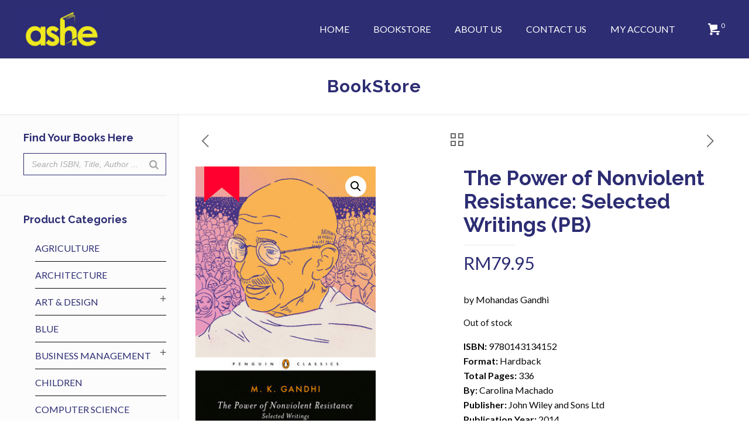

--- FILE ---
content_type: text/html; charset=UTF-8
request_url: https://ashe.com.my/product/the-power-of-nonviolent-resistance-selected-writings-pb/
body_size: 28477
content:
<!DOCTYPE html>
<html lang="en-GB" class="no-js">

<head>

<meta charset="UTF-8" />
<link rel="alternate" hreflang="en-GB" href="https://ashe.com.my/bookstore/"/>
<!-- Global site tag (gtag.js) - Google Analytics -->
<script async src="https://www.googletagmanager.com/gtag/js?id=G-9M8B224J9N"></script>
<script>
  window.dataLayer = window.dataLayer || [];
  function gtag(){dataLayer.push(arguments);}
  gtag('js', new Date());

  gtag('config', 'G-9M8B224J9N');
</script><title>The Power of Nonviolent Resistance: Selected Writings (PB) &#8211; Ashe Enterprise Sdn Bhd</title>
<meta name='robots' content='max-image-preview:large' />
<meta name="format-detection" content="telephone=no">
<meta name="viewport" content="width=device-width, initial-scale=1" />
<link rel="shortcut icon" href="https://ashe.com.my/wp-content/uploads/2019/10/favicon-3.png" type="image/x-icon" />
<link rel='dns-prefetch' href='//fonts.googleapis.com' />
<link rel="alternate" type="application/rss+xml" title="Ashe Enterprise Sdn Bhd &raquo; Feed" href="https://ashe.com.my/feed/" />
<link rel="alternate" type="application/rss+xml" title="Ashe Enterprise Sdn Bhd &raquo; Comments Feed" href="https://ashe.com.my/comments/feed/" />
<script type="text/javascript">
/* <![CDATA[ */
window._wpemojiSettings = {"baseUrl":"https:\/\/s.w.org\/images\/core\/emoji\/15.0.3\/72x72\/","ext":".png","svgUrl":"https:\/\/s.w.org\/images\/core\/emoji\/15.0.3\/svg\/","svgExt":".svg","source":{"concatemoji":"https:\/\/ashe.com.my\/wp-includes\/js\/wp-emoji-release.min.js?ver=6.5.7"}};
/*! This file is auto-generated */
!function(i,n){var o,s,e;function c(e){try{var t={supportTests:e,timestamp:(new Date).valueOf()};sessionStorage.setItem(o,JSON.stringify(t))}catch(e){}}function p(e,t,n){e.clearRect(0,0,e.canvas.width,e.canvas.height),e.fillText(t,0,0);var t=new Uint32Array(e.getImageData(0,0,e.canvas.width,e.canvas.height).data),r=(e.clearRect(0,0,e.canvas.width,e.canvas.height),e.fillText(n,0,0),new Uint32Array(e.getImageData(0,0,e.canvas.width,e.canvas.height).data));return t.every(function(e,t){return e===r[t]})}function u(e,t,n){switch(t){case"flag":return n(e,"\ud83c\udff3\ufe0f\u200d\u26a7\ufe0f","\ud83c\udff3\ufe0f\u200b\u26a7\ufe0f")?!1:!n(e,"\ud83c\uddfa\ud83c\uddf3","\ud83c\uddfa\u200b\ud83c\uddf3")&&!n(e,"\ud83c\udff4\udb40\udc67\udb40\udc62\udb40\udc65\udb40\udc6e\udb40\udc67\udb40\udc7f","\ud83c\udff4\u200b\udb40\udc67\u200b\udb40\udc62\u200b\udb40\udc65\u200b\udb40\udc6e\u200b\udb40\udc67\u200b\udb40\udc7f");case"emoji":return!n(e,"\ud83d\udc26\u200d\u2b1b","\ud83d\udc26\u200b\u2b1b")}return!1}function f(e,t,n){var r="undefined"!=typeof WorkerGlobalScope&&self instanceof WorkerGlobalScope?new OffscreenCanvas(300,150):i.createElement("canvas"),a=r.getContext("2d",{willReadFrequently:!0}),o=(a.textBaseline="top",a.font="600 32px Arial",{});return e.forEach(function(e){o[e]=t(a,e,n)}),o}function t(e){var t=i.createElement("script");t.src=e,t.defer=!0,i.head.appendChild(t)}"undefined"!=typeof Promise&&(o="wpEmojiSettingsSupports",s=["flag","emoji"],n.supports={everything:!0,everythingExceptFlag:!0},e=new Promise(function(e){i.addEventListener("DOMContentLoaded",e,{once:!0})}),new Promise(function(t){var n=function(){try{var e=JSON.parse(sessionStorage.getItem(o));if("object"==typeof e&&"number"==typeof e.timestamp&&(new Date).valueOf()<e.timestamp+604800&&"object"==typeof e.supportTests)return e.supportTests}catch(e){}return null}();if(!n){if("undefined"!=typeof Worker&&"undefined"!=typeof OffscreenCanvas&&"undefined"!=typeof URL&&URL.createObjectURL&&"undefined"!=typeof Blob)try{var e="postMessage("+f.toString()+"("+[JSON.stringify(s),u.toString(),p.toString()].join(",")+"));",r=new Blob([e],{type:"text/javascript"}),a=new Worker(URL.createObjectURL(r),{name:"wpTestEmojiSupports"});return void(a.onmessage=function(e){c(n=e.data),a.terminate(),t(n)})}catch(e){}c(n=f(s,u,p))}t(n)}).then(function(e){for(var t in e)n.supports[t]=e[t],n.supports.everything=n.supports.everything&&n.supports[t],"flag"!==t&&(n.supports.everythingExceptFlag=n.supports.everythingExceptFlag&&n.supports[t]);n.supports.everythingExceptFlag=n.supports.everythingExceptFlag&&!n.supports.flag,n.DOMReady=!1,n.readyCallback=function(){n.DOMReady=!0}}).then(function(){return e}).then(function(){var e;n.supports.everything||(n.readyCallback(),(e=n.source||{}).concatemoji?t(e.concatemoji):e.wpemoji&&e.twemoji&&(t(e.twemoji),t(e.wpemoji)))}))}((window,document),window._wpemojiSettings);
/* ]]> */
</script>
<style id='wp-emoji-styles-inline-css' type='text/css'>

	img.wp-smiley, img.emoji {
		display: inline !important;
		border: none !important;
		box-shadow: none !important;
		height: 1em !important;
		width: 1em !important;
		margin: 0 0.07em !important;
		vertical-align: -0.1em !important;
		background: none !important;
		padding: 0 !important;
	}
</style>
<link rel='stylesheet' id='wp-block-library-css' href='https://ashe.com.my/wp-includes/css/dist/block-library/style.min.css?ver=6.5.7' type='text/css' media='all' />
<style id='classic-theme-styles-inline-css' type='text/css'>
/*! This file is auto-generated */
.wp-block-button__link{color:#fff;background-color:#32373c;border-radius:9999px;box-shadow:none;text-decoration:none;padding:calc(.667em + 2px) calc(1.333em + 2px);font-size:1.125em}.wp-block-file__button{background:#32373c;color:#fff;text-decoration:none}
</style>
<style id='global-styles-inline-css' type='text/css'>
body{--wp--preset--color--black: #000000;--wp--preset--color--cyan-bluish-gray: #abb8c3;--wp--preset--color--white: #ffffff;--wp--preset--color--pale-pink: #f78da7;--wp--preset--color--vivid-red: #cf2e2e;--wp--preset--color--luminous-vivid-orange: #ff6900;--wp--preset--color--luminous-vivid-amber: #fcb900;--wp--preset--color--light-green-cyan: #7bdcb5;--wp--preset--color--vivid-green-cyan: #00d084;--wp--preset--color--pale-cyan-blue: #8ed1fc;--wp--preset--color--vivid-cyan-blue: #0693e3;--wp--preset--color--vivid-purple: #9b51e0;--wp--preset--gradient--vivid-cyan-blue-to-vivid-purple: linear-gradient(135deg,rgba(6,147,227,1) 0%,rgb(155,81,224) 100%);--wp--preset--gradient--light-green-cyan-to-vivid-green-cyan: linear-gradient(135deg,rgb(122,220,180) 0%,rgb(0,208,130) 100%);--wp--preset--gradient--luminous-vivid-amber-to-luminous-vivid-orange: linear-gradient(135deg,rgba(252,185,0,1) 0%,rgba(255,105,0,1) 100%);--wp--preset--gradient--luminous-vivid-orange-to-vivid-red: linear-gradient(135deg,rgba(255,105,0,1) 0%,rgb(207,46,46) 100%);--wp--preset--gradient--very-light-gray-to-cyan-bluish-gray: linear-gradient(135deg,rgb(238,238,238) 0%,rgb(169,184,195) 100%);--wp--preset--gradient--cool-to-warm-spectrum: linear-gradient(135deg,rgb(74,234,220) 0%,rgb(151,120,209) 20%,rgb(207,42,186) 40%,rgb(238,44,130) 60%,rgb(251,105,98) 80%,rgb(254,248,76) 100%);--wp--preset--gradient--blush-light-purple: linear-gradient(135deg,rgb(255,206,236) 0%,rgb(152,150,240) 100%);--wp--preset--gradient--blush-bordeaux: linear-gradient(135deg,rgb(254,205,165) 0%,rgb(254,45,45) 50%,rgb(107,0,62) 100%);--wp--preset--gradient--luminous-dusk: linear-gradient(135deg,rgb(255,203,112) 0%,rgb(199,81,192) 50%,rgb(65,88,208) 100%);--wp--preset--gradient--pale-ocean: linear-gradient(135deg,rgb(255,245,203) 0%,rgb(182,227,212) 50%,rgb(51,167,181) 100%);--wp--preset--gradient--electric-grass: linear-gradient(135deg,rgb(202,248,128) 0%,rgb(113,206,126) 100%);--wp--preset--gradient--midnight: linear-gradient(135deg,rgb(2,3,129) 0%,rgb(40,116,252) 100%);--wp--preset--font-size--small: 13px;--wp--preset--font-size--medium: 20px;--wp--preset--font-size--large: 36px;--wp--preset--font-size--x-large: 42px;--wp--preset--spacing--20: 0.44rem;--wp--preset--spacing--30: 0.67rem;--wp--preset--spacing--40: 1rem;--wp--preset--spacing--50: 1.5rem;--wp--preset--spacing--60: 2.25rem;--wp--preset--spacing--70: 3.38rem;--wp--preset--spacing--80: 5.06rem;--wp--preset--shadow--natural: 6px 6px 9px rgba(0, 0, 0, 0.2);--wp--preset--shadow--deep: 12px 12px 50px rgba(0, 0, 0, 0.4);--wp--preset--shadow--sharp: 6px 6px 0px rgba(0, 0, 0, 0.2);--wp--preset--shadow--outlined: 6px 6px 0px -3px rgba(255, 255, 255, 1), 6px 6px rgba(0, 0, 0, 1);--wp--preset--shadow--crisp: 6px 6px 0px rgba(0, 0, 0, 1);}:where(.is-layout-flex){gap: 0.5em;}:where(.is-layout-grid){gap: 0.5em;}body .is-layout-flex{display: flex;}body .is-layout-flex{flex-wrap: wrap;align-items: center;}body .is-layout-flex > *{margin: 0;}body .is-layout-grid{display: grid;}body .is-layout-grid > *{margin: 0;}:where(.wp-block-columns.is-layout-flex){gap: 2em;}:where(.wp-block-columns.is-layout-grid){gap: 2em;}:where(.wp-block-post-template.is-layout-flex){gap: 1.25em;}:where(.wp-block-post-template.is-layout-grid){gap: 1.25em;}.has-black-color{color: var(--wp--preset--color--black) !important;}.has-cyan-bluish-gray-color{color: var(--wp--preset--color--cyan-bluish-gray) !important;}.has-white-color{color: var(--wp--preset--color--white) !important;}.has-pale-pink-color{color: var(--wp--preset--color--pale-pink) !important;}.has-vivid-red-color{color: var(--wp--preset--color--vivid-red) !important;}.has-luminous-vivid-orange-color{color: var(--wp--preset--color--luminous-vivid-orange) !important;}.has-luminous-vivid-amber-color{color: var(--wp--preset--color--luminous-vivid-amber) !important;}.has-light-green-cyan-color{color: var(--wp--preset--color--light-green-cyan) !important;}.has-vivid-green-cyan-color{color: var(--wp--preset--color--vivid-green-cyan) !important;}.has-pale-cyan-blue-color{color: var(--wp--preset--color--pale-cyan-blue) !important;}.has-vivid-cyan-blue-color{color: var(--wp--preset--color--vivid-cyan-blue) !important;}.has-vivid-purple-color{color: var(--wp--preset--color--vivid-purple) !important;}.has-black-background-color{background-color: var(--wp--preset--color--black) !important;}.has-cyan-bluish-gray-background-color{background-color: var(--wp--preset--color--cyan-bluish-gray) !important;}.has-white-background-color{background-color: var(--wp--preset--color--white) !important;}.has-pale-pink-background-color{background-color: var(--wp--preset--color--pale-pink) !important;}.has-vivid-red-background-color{background-color: var(--wp--preset--color--vivid-red) !important;}.has-luminous-vivid-orange-background-color{background-color: var(--wp--preset--color--luminous-vivid-orange) !important;}.has-luminous-vivid-amber-background-color{background-color: var(--wp--preset--color--luminous-vivid-amber) !important;}.has-light-green-cyan-background-color{background-color: var(--wp--preset--color--light-green-cyan) !important;}.has-vivid-green-cyan-background-color{background-color: var(--wp--preset--color--vivid-green-cyan) !important;}.has-pale-cyan-blue-background-color{background-color: var(--wp--preset--color--pale-cyan-blue) !important;}.has-vivid-cyan-blue-background-color{background-color: var(--wp--preset--color--vivid-cyan-blue) !important;}.has-vivid-purple-background-color{background-color: var(--wp--preset--color--vivid-purple) !important;}.has-black-border-color{border-color: var(--wp--preset--color--black) !important;}.has-cyan-bluish-gray-border-color{border-color: var(--wp--preset--color--cyan-bluish-gray) !important;}.has-white-border-color{border-color: var(--wp--preset--color--white) !important;}.has-pale-pink-border-color{border-color: var(--wp--preset--color--pale-pink) !important;}.has-vivid-red-border-color{border-color: var(--wp--preset--color--vivid-red) !important;}.has-luminous-vivid-orange-border-color{border-color: var(--wp--preset--color--luminous-vivid-orange) !important;}.has-luminous-vivid-amber-border-color{border-color: var(--wp--preset--color--luminous-vivid-amber) !important;}.has-light-green-cyan-border-color{border-color: var(--wp--preset--color--light-green-cyan) !important;}.has-vivid-green-cyan-border-color{border-color: var(--wp--preset--color--vivid-green-cyan) !important;}.has-pale-cyan-blue-border-color{border-color: var(--wp--preset--color--pale-cyan-blue) !important;}.has-vivid-cyan-blue-border-color{border-color: var(--wp--preset--color--vivid-cyan-blue) !important;}.has-vivid-purple-border-color{border-color: var(--wp--preset--color--vivid-purple) !important;}.has-vivid-cyan-blue-to-vivid-purple-gradient-background{background: var(--wp--preset--gradient--vivid-cyan-blue-to-vivid-purple) !important;}.has-light-green-cyan-to-vivid-green-cyan-gradient-background{background: var(--wp--preset--gradient--light-green-cyan-to-vivid-green-cyan) !important;}.has-luminous-vivid-amber-to-luminous-vivid-orange-gradient-background{background: var(--wp--preset--gradient--luminous-vivid-amber-to-luminous-vivid-orange) !important;}.has-luminous-vivid-orange-to-vivid-red-gradient-background{background: var(--wp--preset--gradient--luminous-vivid-orange-to-vivid-red) !important;}.has-very-light-gray-to-cyan-bluish-gray-gradient-background{background: var(--wp--preset--gradient--very-light-gray-to-cyan-bluish-gray) !important;}.has-cool-to-warm-spectrum-gradient-background{background: var(--wp--preset--gradient--cool-to-warm-spectrum) !important;}.has-blush-light-purple-gradient-background{background: var(--wp--preset--gradient--blush-light-purple) !important;}.has-blush-bordeaux-gradient-background{background: var(--wp--preset--gradient--blush-bordeaux) !important;}.has-luminous-dusk-gradient-background{background: var(--wp--preset--gradient--luminous-dusk) !important;}.has-pale-ocean-gradient-background{background: var(--wp--preset--gradient--pale-ocean) !important;}.has-electric-grass-gradient-background{background: var(--wp--preset--gradient--electric-grass) !important;}.has-midnight-gradient-background{background: var(--wp--preset--gradient--midnight) !important;}.has-small-font-size{font-size: var(--wp--preset--font-size--small) !important;}.has-medium-font-size{font-size: var(--wp--preset--font-size--medium) !important;}.has-large-font-size{font-size: var(--wp--preset--font-size--large) !important;}.has-x-large-font-size{font-size: var(--wp--preset--font-size--x-large) !important;}
.wp-block-navigation a:where(:not(.wp-element-button)){color: inherit;}
:where(.wp-block-post-template.is-layout-flex){gap: 1.25em;}:where(.wp-block-post-template.is-layout-grid){gap: 1.25em;}
:where(.wp-block-columns.is-layout-flex){gap: 2em;}:where(.wp-block-columns.is-layout-grid){gap: 2em;}
.wp-block-pullquote{font-size: 1.5em;line-height: 1.6;}
</style>
<link rel='stylesheet' id='rs-plugin-settings-css' href='https://ashe.com.my/wp-content/plugins/revslider/public/assets/css/settings.css?ver=5.4.8.3' type='text/css' media='all' />
<style id='rs-plugin-settings-inline-css' type='text/css'>
#rs-demo-id {}
</style>
<link rel='stylesheet' id='smart-search-css' href='https://ashe.com.my/wp-content/plugins/smart-woocommerce-search/assets/dist/css/general.css?ver=2.11.0' type='text/css' media='all' />
<style id='smart-search-inline-css' type='text/css'>
.ysm-search-widget-1.ysm-active .search-field[type="search"]{border-color:#2d2d74;}.ysm-search-widget-1.ysm-active .search-field[type="search"]{border-width:1px;}.ysm-search-widget-1.ysm-active .smart-search-suggestions .smart-search-post-icon{width:50px;}
</style>
<link rel='stylesheet' id='wobd-font-css' href='//fonts.googleapis.com/css?family=Lato%3A300%2C400%2C700%2C900%7CMontserrat&#038;ver=6.5.7' type='text/css' media='all' />
<link rel='stylesheet' id='wobd-fontawesome-style-css' href='https://ashe.com.my/wp-content/plugins/woo-badge-designer/css//font-awesome.min.css?ver=3.0.1' type='text/css' media='all' />
<link rel='stylesheet' id='wobd-fontawesome1-style-css' href='https://ashe.com.my/wp-content/plugins/woo-badge-designer/css//fontawesome.css?ver=3.0.1' type='text/css' media='all' />
<link rel='stylesheet' id='wobd-fa-brands-style-css' href='https://ashe.com.my/wp-content/plugins/woo-badge-designer/css//fa-brands.css?ver=3.0.1' type='text/css' media='all' />
<link rel='stylesheet' id='wobd-fa-regular-style-css' href='https://ashe.com.my/wp-content/plugins/woo-badge-designer/css//fa-regular.css?ver=3.0.1' type='text/css' media='all' />
<link rel='stylesheet' id='wobd-fa-solid-style-css' href='https://ashe.com.my/wp-content/plugins/woo-badge-designer/css//fa-solid.css?ver=3.0.1' type='text/css' media='all' />
<link rel='stylesheet' id='wobd-tooltip-style-css' href='https://ashe.com.my/wp-content/plugins/woo-badge-designer/css/tooltipster.bundle.css?ver=3.0.1' type='text/css' media='all' />
<link rel='stylesheet' id='elegant-icons-css' href='https://ashe.com.my/wp-content/plugins/woo-badge-designer/css//elegant-icons.css?ver=3.0.1' type='text/css' media='all' />
<link rel='stylesheet' id='linear-style-css' href='https://ashe.com.my/wp-content/plugins/woo-badge-designer/css//linear-style.css?ver=3.0.1' type='text/css' media='all' />
<link rel='stylesheet' id='wobd-frontend-style-css' href='https://ashe.com.my/wp-content/plugins/woo-badge-designer/css/wobd-frontend.css?ver=3.0.1' type='text/css' media='all' />
<link rel='stylesheet' id='photoswipe-css' href='https://ashe.com.my/wp-content/plugins/woocommerce/assets/css/photoswipe/photoswipe.min.css?ver=9.0.3' type='text/css' media='all' />
<link rel='stylesheet' id='photoswipe-default-skin-css' href='https://ashe.com.my/wp-content/plugins/woocommerce/assets/css/photoswipe/default-skin/default-skin.min.css?ver=9.0.3' type='text/css' media='all' />
<link rel='stylesheet' id='woocommerce-layout-css' href='https://ashe.com.my/wp-content/plugins/woocommerce/assets/css/woocommerce-layout.css?ver=9.0.3' type='text/css' media='all' />
<link rel='stylesheet' id='woocommerce-smallscreen-css' href='https://ashe.com.my/wp-content/plugins/woocommerce/assets/css/woocommerce-smallscreen.css?ver=9.0.3' type='text/css' media='only screen and (max-width: 768px)' />
<link rel='stylesheet' id='woocommerce-general-css' href='https://ashe.com.my/wp-content/plugins/woocommerce/assets/css/woocommerce.css?ver=9.0.3' type='text/css' media='all' />
<style id='woocommerce-inline-inline-css' type='text/css'>
.woocommerce form .form-row .required { visibility: visible; }
</style>
<link rel='stylesheet' id='yith_wcbm_badge_style-css' href='https://ashe.com.my/wp-content/plugins/yith-woocommerce-badges-management/assets/css/frontend.css?ver=3.8.0' type='text/css' media='all' />
<style id='yith_wcbm_badge_style-inline-css' type='text/css'>
.yith-wcbm-badge.yith-wcbm-badge-image.yith-wcbm-badge-1657 {
				top: 0; right: 0; 
				
				-ms-transform: ; 
				-webkit-transform: ; 
				transform: ;
				padding: 0px 0px 0px 0px;
				
			}.yith-wcbm-badge.yith-wcbm-badge-text.yith-wcbm-badge-1658 {
				top: 0; left: 0; 
				
				-ms-transform: ; 
				-webkit-transform: ; 
				transform: ;
				padding: 0px 0px 0px 0px;
				background-color:#ff9900; border-radius: 0px 0px 0px 0px; width:150px; height:50px;
			}.yith-wcbm-badge.yith-wcbm-badge-image.yith-wcbm-badge-17166 {
				top: 0; left: 0; 
				
				-ms-transform: ; 
				-webkit-transform: ; 
				transform: ;
				padding: 0px 0px 0px 0px;
				
			}
</style>
<link rel='stylesheet' id='yith-gfont-open-sans-css' href='https://ashe.com.my/wp-content/plugins/yith-woocommerce-badges-management/assets/fonts/open-sans/style.css?ver=3.8.0' type='text/css' media='all' />
<link rel='stylesheet' id='mfn-base-css' href='https://ashe.com.my/wp-content/themes/betheme/css/base.css?ver=21.2.1' type='text/css' media='all' />
<link rel='stylesheet' id='mfn-layout-css' href='https://ashe.com.my/wp-content/themes/betheme/css/layout.css?ver=21.2.1' type='text/css' media='all' />
<link rel='stylesheet' id='mfn-shortcodes-css' href='https://ashe.com.my/wp-content/themes/betheme/css/shortcodes.css?ver=21.2.1' type='text/css' media='all' />
<link rel='stylesheet' id='mfn-animations-css' href='https://ashe.com.my/wp-content/themes/betheme/assets/animations/animations.min.css?ver=21.2.1' type='text/css' media='all' />
<link rel='stylesheet' id='mfn-jquery-ui-css' href='https://ashe.com.my/wp-content/themes/betheme/assets/ui/jquery.ui.all.css?ver=21.2.1' type='text/css' media='all' />
<link rel='stylesheet' id='mfn-jplayer-css' href='https://ashe.com.my/wp-content/themes/betheme/assets/jplayer/css/jplayer.blue.monday.css?ver=21.2.1' type='text/css' media='all' />
<link rel='stylesheet' id='mfn-responsive-css' href='https://ashe.com.my/wp-content/themes/betheme/css/responsive.css?ver=21.2.1' type='text/css' media='all' />
<link rel='stylesheet' id='mfn-fonts-css' href='https://fonts.googleapis.com/css?family=Lato%3A1%2C300%2C400%2C400italic%2C500%2C700%2C700italic%7CRaleway%3A1%2C300%2C400%2C400italic%2C500%2C700%2C700italic%7CRoboto%3A1%2C300%2C400%2C400italic%2C500%2C700%2C700italic&#038;ver=6.5.7' type='text/css' media='all' />
<link rel='stylesheet' id='mfn-woo-css' href='https://ashe.com.my/wp-content/themes/betheme/css/woocommerce.css?ver=21.2.1' type='text/css' media='all' />
<link rel='stylesheet' id='flexible-shipping-free-shipping-css' href='https://ashe.com.my/wp-content/plugins/flexible-shipping/assets/dist/css/free-shipping.css?ver=4.25.1.2' type='text/css' media='all' />
<!--[if lt IE 9]>
<link rel='stylesheet' id='vc_lte_ie9-css' href='https://ashe.com.my/wp-content/plugins/js_composer/assets/css/vc_lte_ie9.min.css?ver=6.0.2' type='text/css' media='screen' />
<![endif]-->
<link rel='stylesheet' id='rp-wcdpd-promotion-countdown-timer-styles-css' href='https://ashe.com.my/wp-content/plugins/wc-dynamic-pricing-and-discounts/extensions/promotion-countdown-timer/assets/styles.css?ver=2.4.6' type='text/css' media='all' />
<link rel='stylesheet' id='bsf-Defaults-css' href='https://ashe.com.my/wp-content/uploads/smile_fonts/Defaults/Defaults.css?ver=6.5.7' type='text/css' media='all' />
<style id='mfn-dynamic-inline-css' type='text/css'>
@media only screen and (min-width: 1240px){body:not(.header-simple) #Top_bar #menu{display:block!important}.tr-menu #Top_bar #menu{background:none!important}#Top_bar .menu > li > ul.mfn-megamenu{width:984px}#Top_bar .menu > li > ul.mfn-megamenu > li{float:left}#Top_bar .menu > li > ul.mfn-megamenu > li.mfn-megamenu-cols-1{width:100%}#Top_bar .menu > li > ul.mfn-megamenu > li.mfn-megamenu-cols-2{width:50%}#Top_bar .menu > li > ul.mfn-megamenu > li.mfn-megamenu-cols-3{width:33.33%}#Top_bar .menu > li > ul.mfn-megamenu > li.mfn-megamenu-cols-4{width:25%}#Top_bar .menu > li > ul.mfn-megamenu > li.mfn-megamenu-cols-5{width:20%}#Top_bar .menu > li > ul.mfn-megamenu > li.mfn-megamenu-cols-6{width:16.66%}#Top_bar .menu > li > ul.mfn-megamenu > li > ul{display:block!important;position:inherit;left:auto;top:auto;border-width:0 1px 0 0}#Top_bar .menu > li > ul.mfn-megamenu > li:last-child > ul{border:0}#Top_bar .menu > li > ul.mfn-megamenu > li > ul li{width:auto}#Top_bar .menu > li > ul.mfn-megamenu a.mfn-megamenu-title{text-transform:uppercase;font-weight:400;background:none}#Top_bar .menu > li > ul.mfn-megamenu a .menu-arrow{display:none}.menuo-right #Top_bar .menu > li > ul.mfn-megamenu{left:auto;right:0}.menuo-right #Top_bar .menu > li > ul.mfn-megamenu-bg{box-sizing:border-box}#Top_bar .menu > li > ul.mfn-megamenu-bg{padding:20px 166px 20px 20px;background-repeat:no-repeat;background-position:right bottom}.rtl #Top_bar .menu > li > ul.mfn-megamenu-bg{padding-left:166px;padding-right:20px;background-position:left bottom}#Top_bar .menu > li > ul.mfn-megamenu-bg > li{background:none}#Top_bar .menu > li > ul.mfn-megamenu-bg > li a{border:none}#Top_bar .menu > li > ul.mfn-megamenu-bg > li > ul{background:none!important;-webkit-box-shadow:0 0 0 0;-moz-box-shadow:0 0 0 0;box-shadow:0 0 0 0}.mm-vertical #Top_bar .container{position:relative;}.mm-vertical #Top_bar .top_bar_left{position:static;}.mm-vertical #Top_bar .menu > li ul{box-shadow:0 0 0 0 transparent!important;background-image:none;}.mm-vertical #Top_bar .menu > li > ul.mfn-megamenu{width:98%!important;margin:0 1%;padding:20px 0;}.mm-vertical.header-plain #Top_bar .menu > li > ul.mfn-megamenu{width:100%!important;margin:0;}.mm-vertical #Top_bar .menu > li > ul.mfn-megamenu > li{display:table-cell;float:none!important;width:10%;padding:0 15px;border-right:1px solid rgba(0, 0, 0, 0.05);}.mm-vertical #Top_bar .menu > li > ul.mfn-megamenu > li:last-child{border-right-width:0}.mm-vertical #Top_bar .menu > li > ul.mfn-megamenu > li.hide-border{border-right-width:0}.mm-vertical #Top_bar .menu > li > ul.mfn-megamenu > li a{border-bottom-width:0;padding:9px 15px;line-height:120%;}.mm-vertical #Top_bar .menu > li > ul.mfn-megamenu a.mfn-megamenu-title{font-weight:700;}.rtl .mm-vertical #Top_bar .menu > li > ul.mfn-megamenu > li:first-child{border-right-width:0}.rtl .mm-vertical #Top_bar .menu > li > ul.mfn-megamenu > li:last-child{border-right-width:1px}.header-plain:not(.menuo-right) #Header .top_bar_left{width:auto!important}.header-stack.header-center #Top_bar #menu{display:inline-block!important}.header-simple #Top_bar #menu{display:none;height:auto;width:300px;bottom:auto;top:100%;right:1px;position:absolute;margin:0}.header-simple #Header a.responsive-menu-toggle{display:block;right:10px}.header-simple #Top_bar #menu > ul{width:100%;float:left}.header-simple #Top_bar #menu ul li{width:100%;padding-bottom:0;border-right:0;position:relative}.header-simple #Top_bar #menu ul li a{padding:0 20px;margin:0;display:block;height:auto;line-height:normal;border:none}.header-simple #Top_bar #menu ul li a:after{display:none}.header-simple #Top_bar #menu ul li a span{border:none;line-height:44px;display:inline;padding:0}.header-simple #Top_bar #menu ul li.submenu .menu-toggle{display:block;position:absolute;right:0;top:0;width:44px;height:44px;line-height:44px;font-size:30px;font-weight:300;text-align:center;cursor:pointer;color:#444;opacity:0.33;}.header-simple #Top_bar #menu ul li.submenu .menu-toggle:after{content:"+"}.header-simple #Top_bar #menu ul li.hover > .menu-toggle:after{content:"-"}.header-simple #Top_bar #menu ul li.hover a{border-bottom:0}.header-simple #Top_bar #menu ul.mfn-megamenu li .menu-toggle{display:none}.header-simple #Top_bar #menu ul li ul{position:relative!important;left:0!important;top:0;padding:0;margin:0!important;width:auto!important;background-image:none}.header-simple #Top_bar #menu ul li ul li{width:100%!important;display:block;padding:0;}.header-simple #Top_bar #menu ul li ul li a{padding:0 20px 0 30px}.header-simple #Top_bar #menu ul li ul li a .menu-arrow{display:none}.header-simple #Top_bar #menu ul li ul li a span{padding:0}.header-simple #Top_bar #menu ul li ul li a span:after{display:none!important}.header-simple #Top_bar .menu > li > ul.mfn-megamenu a.mfn-megamenu-title{text-transform:uppercase;font-weight:400}.header-simple #Top_bar .menu > li > ul.mfn-megamenu > li > ul{display:block!important;position:inherit;left:auto;top:auto}.header-simple #Top_bar #menu ul li ul li ul{border-left:0!important;padding:0;top:0}.header-simple #Top_bar #menu ul li ul li ul li a{padding:0 20px 0 40px}.rtl.header-simple #Top_bar #menu{left:1px;right:auto}.rtl.header-simple #Top_bar a.responsive-menu-toggle{left:10px;right:auto}.rtl.header-simple #Top_bar #menu ul li.submenu .menu-toggle{left:0;right:auto}.rtl.header-simple #Top_bar #menu ul li ul{left:auto!important;right:0!important}.rtl.header-simple #Top_bar #menu ul li ul li a{padding:0 30px 0 20px}.rtl.header-simple #Top_bar #menu ul li ul li ul li a{padding:0 40px 0 20px}.menu-highlight #Top_bar .menu > li{margin:0 2px}.menu-highlight:not(.header-creative) #Top_bar .menu > li > a{margin:20px 0;padding:0;-webkit-border-radius:5px;border-radius:5px}.menu-highlight #Top_bar .menu > li > a:after{display:none}.menu-highlight #Top_bar .menu > li > a span:not(.description){line-height:50px}.menu-highlight #Top_bar .menu > li > a span.description{display:none}.menu-highlight.header-stack #Top_bar .menu > li > a{margin:10px 0!important}.menu-highlight.header-stack #Top_bar .menu > li > a span:not(.description){line-height:40px}.menu-highlight.header-transparent #Top_bar .menu > li > a{margin:5px 0}.menu-highlight.header-simple #Top_bar #menu ul li,.menu-highlight.header-creative #Top_bar #menu ul li{margin:0}.menu-highlight.header-simple #Top_bar #menu ul li > a,.menu-highlight.header-creative #Top_bar #menu ul li > a{-webkit-border-radius:0;border-radius:0}.menu-highlight:not(.header-fixed):not(.header-simple) #Top_bar.is-sticky .menu > li > a{margin:10px 0!important;padding:5px 0!important}.menu-highlight:not(.header-fixed):not(.header-simple) #Top_bar.is-sticky .menu > li > a span{line-height:30px!important}.header-modern.menu-highlight.menuo-right .menu_wrapper{margin-right:20px}.menu-line-below #Top_bar .menu > li > a:after{top:auto;bottom:-4px}.menu-line-below #Top_bar.is-sticky .menu > li > a:after{top:auto;bottom:-4px}.menu-line-below-80 #Top_bar:not(.is-sticky) .menu > li > a:after{height:4px;left:10%;top:50%;margin-top:20px;width:80%}.menu-line-below-80-1 #Top_bar:not(.is-sticky) .menu > li > a:after{height:1px;left:10%;top:50%;margin-top:20px;width:80%}.menu-link-color #Top_bar .menu > li > a:after{display:none!important}.menu-arrow-top #Top_bar .menu > li > a:after{background:none repeat scroll 0 0 rgba(0,0,0,0)!important;border-color:#ccc transparent transparent;border-style:solid;border-width:7px 7px 0;display:block;height:0;left:50%;margin-left:-7px;top:0!important;width:0}.menu-arrow-top #Top_bar.is-sticky .menu > li > a:after{top:0!important}.menu-arrow-bottom #Top_bar .menu > li > a:after{background:none!important;border-color:transparent transparent #ccc;border-style:solid;border-width:0 7px 7px;display:block;height:0;left:50%;margin-left:-7px;top:auto;bottom:0;width:0}.menu-arrow-bottom #Top_bar.is-sticky .menu > li > a:after{top:auto;bottom:0}.menuo-no-borders #Top_bar .menu > li > a span{border-width:0!important}.menuo-no-borders #Header_creative #Top_bar .menu > li > a span{border-bottom-width:0}.menuo-no-borders.header-plain #Top_bar a#header_cart,.menuo-no-borders.header-plain #Top_bar a#search_button,.menuo-no-borders.header-plain #Top_bar .wpml-languages,.menuo-no-borders.header-plain #Top_bar a.action_button{border-width:0}.menuo-right #Top_bar .menu_wrapper{float:right}.menuo-right.header-stack:not(.header-center) #Top_bar .menu_wrapper{margin-right:150px}body.header-creative{padding-left:50px}body.header-creative.header-open{padding-left:250px}body.error404,body.under-construction,body.template-blank{padding-left:0!important}.header-creative.footer-fixed #Footer,.header-creative.footer-sliding #Footer,.header-creative.footer-stick #Footer.is-sticky{box-sizing:border-box;padding-left:50px;}.header-open.footer-fixed #Footer,.header-open.footer-sliding #Footer,.header-creative.footer-stick #Footer.is-sticky{padding-left:250px;}.header-rtl.header-creative.footer-fixed #Footer,.header-rtl.header-creative.footer-sliding #Footer,.header-rtl.header-creative.footer-stick #Footer.is-sticky{padding-left:0;padding-right:50px;}.header-rtl.header-open.footer-fixed #Footer,.header-rtl.header-open.footer-sliding #Footer,.header-rtl.header-creative.footer-stick #Footer.is-sticky{padding-right:250px;}#Header_creative{background-color:#fff;position:fixed;width:250px;height:100%;left:-200px;top:0;z-index:9002;-webkit-box-shadow:2px 0 4px 2px rgba(0,0,0,.15);box-shadow:2px 0 4px 2px rgba(0,0,0,.15)}#Header_creative .container{width:100%}#Header_creative .creative-wrapper{opacity:0;margin-right:50px}#Header_creative a.creative-menu-toggle{display:block;width:34px;height:34px;line-height:34px;font-size:22px;text-align:center;position:absolute;top:10px;right:8px;border-radius:3px}.admin-bar #Header_creative a.creative-menu-toggle{top:42px}#Header_creative #Top_bar{position:static;width:100%}#Header_creative #Top_bar .top_bar_left{width:100%!important;float:none}#Header_creative #Top_bar .top_bar_right{width:100%!important;float:none;height:auto;margin-bottom:35px;text-align:center;padding:0 20px;top:0;-webkit-box-sizing:border-box;-moz-box-sizing:border-box;box-sizing:border-box}#Header_creative #Top_bar .top_bar_right:before{display:none}#Header_creative #Top_bar .top_bar_right_wrapper{top:0}#Header_creative #Top_bar .logo{float:none;text-align:center;margin:15px 0}#Header_creative #Top_bar #menu{background-color:transparent}#Header_creative #Top_bar .menu_wrapper{float:none;margin:0 0 30px}#Header_creative #Top_bar .menu > li{width:100%;float:none;position:relative}#Header_creative #Top_bar .menu > li > a{padding:0;text-align:center}#Header_creative #Top_bar .menu > li > a:after{display:none}#Header_creative #Top_bar .menu > li > a span{border-right:0;border-bottom-width:1px;line-height:38px}#Header_creative #Top_bar .menu li ul{left:100%;right:auto;top:0;box-shadow:2px 2px 2px 0 rgba(0,0,0,0.03);-webkit-box-shadow:2px 2px 2px 0 rgba(0,0,0,0.03)}#Header_creative #Top_bar .menu > li > ul.mfn-megamenu{margin:0;width:700px!important;}#Header_creative #Top_bar .menu > li > ul.mfn-megamenu > li > ul{left:0}#Header_creative #Top_bar .menu li ul li a{padding-top:9px;padding-bottom:8px}#Header_creative #Top_bar .menu li ul li ul{top:0}#Header_creative #Top_bar .menu > li > a span.description{display:block;font-size:13px;line-height:28px!important;clear:both}#Header_creative #Top_bar .search_wrapper{left:100%;top:auto;bottom:0}#Header_creative #Top_bar a#header_cart{display:inline-block;float:none;top:3px}#Header_creative #Top_bar a#search_button{display:inline-block;float:none;top:3px}#Header_creative #Top_bar .wpml-languages{display:inline-block;float:none;top:0}#Header_creative #Top_bar .wpml-languages.enabled:hover a.active{padding-bottom:11px}#Header_creative #Top_bar .action_button{display:inline-block;float:none;top:16px;margin:0}#Header_creative #Top_bar .banner_wrapper{display:block;text-align:center}#Header_creative #Top_bar .banner_wrapper img{max-width:100%;height:auto;display:inline-block}#Header_creative #Action_bar{display:none;position:absolute;bottom:0;top:auto;clear:both;padding:0 20px;box-sizing:border-box}#Header_creative #Action_bar .social{float:none;text-align:center;padding:5px 0 15px}#Header_creative #Action_bar .social li{margin-bottom:2px}#Header_creative .social li a{color:rgba(0,0,0,.5)}#Header_creative .social li a:hover{color:#000}#Header_creative .creative-social{position:absolute;bottom:10px;right:0;width:50px}#Header_creative .creative-social li{display:block;float:none;width:100%;text-align:center;margin-bottom:5px}.header-creative .fixed-nav.fixed-nav-prev{margin-left:50px}.header-creative.header-open .fixed-nav.fixed-nav-prev{margin-left:250px}.menuo-last #Header_creative #Top_bar .menu li.last ul{top:auto;bottom:0}.header-open #Header_creative{left:0}.header-open #Header_creative .creative-wrapper{opacity:1;margin:0!important;}.header-open #Header_creative .creative-menu-toggle,.header-open #Header_creative .creative-social{display:none}.header-open #Header_creative #Action_bar{display:block}body.header-rtl.header-creative{padding-left:0;padding-right:50px}.header-rtl #Header_creative{left:auto;right:-200px}.header-rtl #Header_creative .creative-wrapper{margin-left:50px;margin-right:0}.header-rtl #Header_creative a.creative-menu-toggle{left:8px;right:auto}.header-rtl #Header_creative .creative-social{left:0;right:auto}.header-rtl #Footer #back_to_top.sticky{right:125px}.header-rtl #popup_contact{right:70px}.header-rtl #Header_creative #Top_bar .menu li ul{left:auto;right:100%}.header-rtl #Header_creative #Top_bar .search_wrapper{left:auto;right:100%;}.header-rtl .fixed-nav.fixed-nav-prev{margin-left:0!important}.header-rtl .fixed-nav.fixed-nav-next{margin-right:50px}body.header-rtl.header-creative.header-open{padding-left:0;padding-right:250px!important}.header-rtl.header-open #Header_creative{left:auto;right:0}.header-rtl.header-open #Footer #back_to_top.sticky{right:325px}.header-rtl.header-open #popup_contact{right:270px}.header-rtl.header-open .fixed-nav.fixed-nav-next{margin-right:250px}#Header_creative.active{left:-1px;}.header-rtl #Header_creative.active{left:auto;right:-1px;}#Header_creative.active .creative-wrapper{opacity:1;margin:0}.header-creative .vc_row[data-vc-full-width]{padding-left:50px}.header-creative.header-open .vc_row[data-vc-full-width]{padding-left:250px}.header-open .vc_parallax .vc_parallax-inner { left:auto; width: calc(100% - 250px); }.header-open.header-rtl .vc_parallax .vc_parallax-inner { left:0; right:auto; }#Header_creative.scroll{height:100%;overflow-y:auto}#Header_creative.scroll:not(.dropdown) .menu li ul{display:none!important}#Header_creative.scroll #Action_bar{position:static}#Header_creative.dropdown{outline:none}#Header_creative.dropdown #Top_bar .menu_wrapper{float:left}#Header_creative.dropdown #Top_bar #menu ul li{position:relative;float:left}#Header_creative.dropdown #Top_bar #menu ul li a:after{display:none}#Header_creative.dropdown #Top_bar #menu ul li a span{line-height:38px;padding:0}#Header_creative.dropdown #Top_bar #menu ul li.submenu .menu-toggle{display:block;position:absolute;right:0;top:0;width:38px;height:38px;line-height:38px;font-size:26px;font-weight:300;text-align:center;cursor:pointer;color:#444;opacity:0.33;}#Header_creative.dropdown #Top_bar #menu ul li.submenu .menu-toggle:after{content:"+"}#Header_creative.dropdown #Top_bar #menu ul li.hover > .menu-toggle:after{content:"-"}#Header_creative.dropdown #Top_bar #menu ul li.hover a{border-bottom:0}#Header_creative.dropdown #Top_bar #menu ul.mfn-megamenu li .menu-toggle{display:none}#Header_creative.dropdown #Top_bar #menu ul li ul{position:relative!important;left:0!important;top:0;padding:0;margin-left:0!important;width:auto!important;background-image:none}#Header_creative.dropdown #Top_bar #menu ul li ul li{width:100%!important}#Header_creative.dropdown #Top_bar #menu ul li ul li a{padding:0 10px;text-align:center}#Header_creative.dropdown #Top_bar #menu ul li ul li a .menu-arrow{display:none}#Header_creative.dropdown #Top_bar #menu ul li ul li a span{padding:0}#Header_creative.dropdown #Top_bar #menu ul li ul li a span:after{display:none!important}#Header_creative.dropdown #Top_bar .menu > li > ul.mfn-megamenu a.mfn-megamenu-title{text-transform:uppercase;font-weight:400}#Header_creative.dropdown #Top_bar .menu > li > ul.mfn-megamenu > li > ul{display:block!important;position:inherit;left:auto;top:auto}#Header_creative.dropdown #Top_bar #menu ul li ul li ul{border-left:0!important;padding:0;top:0}#Header_creative{transition: left .5s ease-in-out, right .5s ease-in-out;}#Header_creative .creative-wrapper{transition: opacity .5s ease-in-out, margin 0s ease-in-out .5s;}#Header_creative.active .creative-wrapper{transition: opacity .5s ease-in-out, margin 0s ease-in-out;}}@media only screen and (min-width: 768px){#Top_bar.is-sticky{position:fixed!important;width:100%;left:0;top:-60px;height:60px;z-index:701;background:#fff;opacity:.97;-webkit-box-shadow:0 2px 5px 0 rgba(0,0,0,0.1);-moz-box-shadow:0 2px 5px 0 rgba(0,0,0,0.1);box-shadow:0 2px 5px 0 rgba(0,0,0,0.1)}.layout-boxed.header-boxed #Top_bar.is-sticky{max-width:1240px;left:50%;-webkit-transform:translateX(-50%);transform:translateX(-50%)}#Top_bar.is-sticky .top_bar_left,#Top_bar.is-sticky .top_bar_right,#Top_bar.is-sticky .top_bar_right:before{background:none}#Top_bar.is-sticky .top_bar_right{top:-4px;height:auto;}#Top_bar.is-sticky .top_bar_right_wrapper{top:15px}.header-plain #Top_bar.is-sticky .top_bar_right_wrapper{top:0}#Top_bar.is-sticky .logo{width:auto;margin:0 30px 0 20px;padding:0}#Top_bar.is-sticky #logo,#Top_bar.is-sticky .custom-logo-link{padding:5px 0!important;height:50px!important;line-height:50px!important}.logo-no-sticky-padding #Top_bar.is-sticky #logo{height:60px!important;line-height:60px!important}#Top_bar.is-sticky #logo img.logo-main{display:none}#Top_bar.is-sticky #logo img.logo-sticky{display:inline;max-height:35px;}#Top_bar.is-sticky .menu_wrapper{clear:none}#Top_bar.is-sticky .menu_wrapper .menu > li > a{padding:15px 0}#Top_bar.is-sticky .menu > li > a,#Top_bar.is-sticky .menu > li > a span{line-height:30px}#Top_bar.is-sticky .menu > li > a:after{top:auto;bottom:-4px}#Top_bar.is-sticky .menu > li > a span.description{display:none}#Top_bar.is-sticky .secondary_menu_wrapper,#Top_bar.is-sticky .banner_wrapper{display:none}.header-overlay #Top_bar.is-sticky{display:none}.sticky-dark #Top_bar.is-sticky,.sticky-dark #Top_bar.is-sticky #menu{background:rgba(0,0,0,.8)}.sticky-dark #Top_bar.is-sticky .menu > li > a{color:#fff}.sticky-dark #Top_bar.is-sticky .top_bar_right a:not(.action_button){color:rgba(255,255,255,.8)}.sticky-dark #Top_bar.is-sticky .wpml-languages a.active,.sticky-dark #Top_bar.is-sticky .wpml-languages ul.wpml-lang-dropdown{background:rgba(0,0,0,0.1);border-color:rgba(0,0,0,0.1)}.sticky-white #Top_bar.is-sticky,.sticky-white #Top_bar.is-sticky #menu{background:rgba(255,255,255,.8)}.sticky-white #Top_bar.is-sticky .menu > li > a{color:#222}.sticky-white #Top_bar.is-sticky .top_bar_right a:not(.action_button){color:rgba(0,0,0,.8)}.sticky-white #Top_bar.is-sticky .wpml-languages a.active,.sticky-white #Top_bar.is-sticky .wpml-languages ul.wpml-lang-dropdown{background:rgba(255,255,255,0.1);border-color:rgba(0,0,0,0.1)}}@media only screen and (max-width: 1239px){#Top_bar #menu{display:none;height:auto;width:300px;bottom:auto;top:100%;right:1px;position:absolute;margin:0}#Top_bar a.responsive-menu-toggle{display:block}#Top_bar #menu > ul{width:100%;float:left}#Top_bar #menu ul li{width:100%;padding-bottom:0;border-right:0;position:relative}#Top_bar #menu ul li a{padding:0 25px;margin:0;display:block;height:auto;line-height:normal;border:none}#Top_bar #menu ul li a:after{display:none}#Top_bar #menu ul li a span{border:none;line-height:44px;display:inline;padding:0}#Top_bar #menu ul li a span.description{margin:0 0 0 5px}#Top_bar #menu ul li.submenu .menu-toggle{display:block;position:absolute;right:15px;top:0;width:44px;height:44px;line-height:44px;font-size:30px;font-weight:300;text-align:center;cursor:pointer;color:#444;opacity:0.33;}#Top_bar #menu ul li.submenu .menu-toggle:after{content:"+"}#Top_bar #menu ul li.hover > .menu-toggle:after{content:"-"}#Top_bar #menu ul li.hover a{border-bottom:0}#Top_bar #menu ul li a span:after{display:none!important}#Top_bar #menu ul.mfn-megamenu li .menu-toggle{display:none}#Top_bar #menu ul li ul{position:relative!important;left:0!important;top:0;padding:0;margin-left:0!important;width:auto!important;background-image:none!important;box-shadow:0 0 0 0 transparent!important;-webkit-box-shadow:0 0 0 0 transparent!important}#Top_bar #menu ul li ul li{width:100%!important}#Top_bar #menu ul li ul li a{padding:0 20px 0 35px}#Top_bar #menu ul li ul li a .menu-arrow{display:none}#Top_bar #menu ul li ul li a span{padding:0}#Top_bar #menu ul li ul li a span:after{display:none!important}#Top_bar .menu > li > ul.mfn-megamenu a.mfn-megamenu-title{text-transform:uppercase;font-weight:400}#Top_bar .menu > li > ul.mfn-megamenu > li > ul{display:block!important;position:inherit;left:auto;top:auto}#Top_bar #menu ul li ul li ul{border-left:0!important;padding:0;top:0}#Top_bar #menu ul li ul li ul li a{padding:0 20px 0 45px}.rtl #Top_bar #menu{left:1px;right:auto}.rtl #Top_bar a.responsive-menu-toggle{left:20px;right:auto}.rtl #Top_bar #menu ul li.submenu .menu-toggle{left:15px;right:auto;border-left:none;border-right:1px solid #eee}.rtl #Top_bar #menu ul li ul{left:auto!important;right:0!important}.rtl #Top_bar #menu ul li ul li a{padding:0 30px 0 20px}.rtl #Top_bar #menu ul li ul li ul li a{padding:0 40px 0 20px}.header-stack .menu_wrapper a.responsive-menu-toggle{position:static!important;margin:11px 0!important}.header-stack .menu_wrapper #menu{left:0;right:auto}.rtl.header-stack #Top_bar #menu{left:auto;right:0}.admin-bar #Header_creative{top:32px}.header-creative.layout-boxed{padding-top:85px}.header-creative.layout-full-width #Wrapper{padding-top:60px}#Header_creative{position:fixed;width:100%;left:0!important;top:0;z-index:1001}#Header_creative .creative-wrapper{display:block!important;opacity:1!important}#Header_creative .creative-menu-toggle,#Header_creative .creative-social{display:none!important;opacity:1!important}#Header_creative #Top_bar{position:static;width:100%}#Header_creative #Top_bar #logo,#Header_creative #Top_bar .custom-logo-link{height:50px;line-height:50px;padding:5px 0}#Header_creative #Top_bar #logo img.logo-sticky{max-height:40px!important}#Header_creative #logo img.logo-main{display:none}#Header_creative #logo img.logo-sticky{display:inline-block}.logo-no-sticky-padding #Header_creative #Top_bar #logo{height:60px;line-height:60px;padding:0}.logo-no-sticky-padding #Header_creative #Top_bar #logo img.logo-sticky{max-height:60px!important}#Header_creative #Action_bar{display:none}#Header_creative #Top_bar .top_bar_right{height:60px;top:0}#Header_creative #Top_bar .top_bar_right:before{display:none}#Header_creative #Top_bar .top_bar_right_wrapper{top:0;padding-top:9px}#Header_creative.scroll{overflow:visible!important}}#Header_wrapper, #Intro {background-color: #ffffff;}#Subheader {background-color: rgba(255, 255, 255, 1);}.header-classic #Action_bar, .header-fixed #Action_bar, .header-plain #Action_bar, .header-split #Action_bar, .header-stack #Action_bar {background-color: #292b33;}#Sliding-top {background-color: #545454;}#Sliding-top a.sliding-top-control {border-right-color: #545454;}#Sliding-top.st-center a.sliding-top-control,#Sliding-top.st-left a.sliding-top-control {border-top-color: #545454;}#Footer {background-color: #2d2d74;}body, ul.timeline_items, .icon_box a .desc, .icon_box a:hover .desc, .feature_list ul li a, .list_item a, .list_item a:hover,.widget_recent_entries ul li a, .flat_box a, .flat_box a:hover, .story_box .desc, .content_slider.carouselul li a .title,.content_slider.flat.description ul li .desc, .content_slider.flat.description ul li a .desc, .post-nav.minimal a i {color: #0a0a0a;}.post-nav.minimal a svg {fill: #0a0a0a;}.themecolor, .opening_hours .opening_hours_wrapper li span, .fancy_heading_icon .icon_top,.fancy_heading_arrows .icon-right-dir, .fancy_heading_arrows .icon-left-dir, .fancy_heading_line .title,.button-love a.mfn-love, .format-link .post-title .icon-link, .pager-single > span, .pager-single a:hover,.widget_meta ul, .widget_pages ul, .widget_rss ul, .widget_mfn_recent_comments ul li:after, .widget_archive ul,.widget_recent_comments ul li:after, .widget_nav_menu ul, .woocommerce ul.products li.product .price, .shop_slider .shop_slider_ul li .item_wrapper .price,.woocommerce-page ul.products li.product .price, .widget_price_filter .price_label .from, .widget_price_filter .price_label .to,.woocommerce ul.product_list_widget li .quantity .amount, .woocommerce .product div.entry-summary .price, .woocommerce .star-rating span,#Error_404 .error_pic i, .style-simple #Filters .filters_wrapper ul li a:hover, .style-simple #Filters .filters_wrapper ul li.current-cat a,.style-simple .quick_fact .title {color: #2d2d74;}.themebg,#comments .commentlist > li .reply a.comment-reply-link,#Filters .filters_wrapper ul li a:hover,#Filters .filters_wrapper ul li.current-cat a,.fixed-nav .arrow,.offer_thumb .slider_pagination a:before,.offer_thumb .slider_pagination a.selected:after,.pager .pages a:hover,.pager .pages a.active,.pager .pages span.page-numbers.current,.pager-single span:after,.portfolio_group.exposure .portfolio-item .desc-inner .line,.Recent_posts ul li .desc:after,.Recent_posts ul li .photo .c,.slider_pagination a.selected,.slider_pagination .slick-active a,.slider_pagination a.selected:after,.slider_pagination .slick-active a:after,.testimonials_slider .slider_images,.testimonials_slider .slider_images a:after,.testimonials_slider .slider_images:before,#Top_bar a#header_cart span,.widget_categories ul,.widget_mfn_menu ul li a:hover,.widget_mfn_menu ul li.current-menu-item:not(.current-menu-ancestor) > a,.widget_mfn_menu ul li.current_page_item:not(.current_page_ancestor) > a,.widget_product_categories ul,.widget_recent_entries ul li:after,.woocommerce-account table.my_account_orders .order-number a,.woocommerce-MyAccount-navigation ul li.is-active a,.style-simple .accordion .question:after,.style-simple .faq .question:after,.style-simple .icon_box .desc_wrapper .title:before,.style-simple #Filters .filters_wrapper ul li a:after,.style-simple .article_box .desc_wrapper p:after,.style-simple .sliding_box .desc_wrapper:after,.style-simple .trailer_box:hover .desc,.tp-bullets.simplebullets.round .bullet.selected,.tp-bullets.simplebullets.round .bullet.selected:after,.tparrows.default,.tp-bullets.tp-thumbs .bullet.selected:after{background-color: #2d2d74;}.Latest_news ul li .photo, .Recent_posts.blog_news ul li .photo, .style-simple .opening_hours .opening_hours_wrapper li label,.style-simple .timeline_items li:hover h3, .style-simple .timeline_items li:nth-child(even):hover h3,.style-simple .timeline_items li:hover .desc, .style-simple .timeline_items li:nth-child(even):hover,.style-simple .offer_thumb .slider_pagination a.selected {border-color: #2d2d74;}a {color: #2d2d74;}a:hover {color: #38a1f3;}*::-moz-selection {background-color: #0095eb;color: white;}*::selection {background-color: #0095eb;color: white;}.blockquote p.author span, .counter .desc_wrapper .title, .article_box .desc_wrapper p, .team .desc_wrapper p.subtitle,.pricing-box .plan-header p.subtitle, .pricing-box .plan-header .price sup.period, .chart_box p, .fancy_heading .inside,.fancy_heading_line .slogan, .post-meta, .post-meta a, .post-footer, .post-footer a span.label, .pager .pages a, .button-love a .label,.pager-single a, #comments .commentlist > li .comment-author .says, .fixed-nav .desc .date, .filters_buttons li.label, .Recent_posts ul li a .desc .date,.widget_recent_entries ul li .post-date, .tp_recent_tweets .twitter_time, .widget_price_filter .price_label, .shop-filters .woocommerce-result-count,.woocommerce ul.product_list_widget li .quantity, .widget_shopping_cart ul.product_list_widget li dl, .product_meta .posted_in,.woocommerce .shop_table .product-name .variation > dd, .shipping-calculator-button:after,.shop_slider .shop_slider_ul li .item_wrapper .price del,.testimonials_slider .testimonials_slider_ul li .author span, .testimonials_slider .testimonials_slider_ul li .author span a, .Latest_news ul li .desc_footer,.share-simple-wrapper .icons a {color: #0a0a0a;}h1, h1 a, h1 a:hover, .text-logo #logo { color: #2d2d74; }h2, h2 a, h2 a:hover { color: #2d2d74; }h3, h3 a, h3 a:hover { color: #2d2d74; }h4, h4 a, h4 a:hover, .style-simple .sliding_box .desc_wrapper h4 { color: #2d2d74; }h5, h5 a, h5 a:hover { color: #2d2d74; }h6, h6 a, h6 a:hover,a.content_link .title { color: #2d2d74; }.dropcap, .highlight:not(.highlight_image) {background-color: #2d2d74;}a.button, a.tp-button {background-color: #2d2d74;color: #2d2d74;}.button-stroke a.button, .button-stroke a.button .button_icon i, .button-stroke a.tp-button {border-color: #2d2d74;color: #2d2d74;}.button-stroke a:hover.button, .button-stroke a:hover.tp-button {background-color: #2d2d74 !important;color: #fff;}a.button_theme, a.tp-button.button_theme,button, input[type="submit"], input[type="reset"], input[type="button"] {background-color: #2d2d74;color: #ffffff;}.button-stroke a.button.button_theme,.button-stroke a.button.button_theme .button_icon i, .button-stroke a.tp-button.button_theme,.button-stroke button, .button-stroke input[type="submit"], .button-stroke input[type="reset"], .button-stroke input[type="button"] {border-color: #2d2d74;color: #2d2d74 !important;}.button-stroke a.button.button_theme:hover, .button-stroke a.tp-button.button_theme:hover,.button-stroke button:hover, .button-stroke input[type="submit"]:hover, .button-stroke input[type="reset"]:hover, .button-stroke input[type="button"]:hover {background-color: #2d2d74 !important;color: #ffffff !important;}a.mfn-link {color: #5cb8ff;}a.mfn-link-2 span, a:hover.mfn-link-2 span:before, a.hover.mfn-link-2 span:before, a.mfn-link-5 span, a.mfn-link-8:after, a.mfn-link-8:before {background: #38a1f3;}a:hover.mfn-link {color: #0467b3;}a.mfn-link-2 span:before, a:hover.mfn-link-4:before, a:hover.mfn-link-4:after, a.hover.mfn-link-4:before, a.hover.mfn-link-4:after, a.mfn-link-5:before, a.mfn-link-7:after, a.mfn-link-7:before {background: #38a1f3;}a.mfn-link-6:before {border-bottom-color: #38a1f3;}.woocommerce #respond input#submit,.woocommerce a.button,.woocommerce button.button,.woocommerce input.button,.woocommerce #respond input#submit:hover,.woocommerce a.button:hover,.woocommerce button.button:hover,.woocommerce input.button:hover{background-color: #2d2d74;color: #fff;}.woocommerce #respond input#submit.alt,.woocommerce a.button.alt,.woocommerce button.button.alt,.woocommerce input.button.alt,.woocommerce #respond input#submit.alt:hover,.woocommerce a.button.alt:hover,.woocommerce button.button.alt:hover,.woocommerce input.button.alt:hover{background-color: #2d2d74;color: #fff;}.woocommerce #respond input#submit.disabled,.woocommerce #respond input#submit:disabled,.woocommerce #respond input#submit[disabled]:disabled,.woocommerce a.button.disabled,.woocommerce a.button:disabled,.woocommerce a.button[disabled]:disabled,.woocommerce button.button.disabled,.woocommerce button.button:disabled,.woocommerce button.button[disabled]:disabled,.woocommerce input.button.disabled,.woocommerce input.button:disabled,.woocommerce input.button[disabled]:disabled{background-color: #2d2d74;color: #fff;}.woocommerce #respond input#submit.disabled:hover,.woocommerce #respond input#submit:disabled:hover,.woocommerce #respond input#submit[disabled]:disabled:hover,.woocommerce a.button.disabled:hover,.woocommerce a.button:disabled:hover,.woocommerce a.button[disabled]:disabled:hover,.woocommerce button.button.disabled:hover,.woocommerce button.button:disabled:hover,.woocommerce button.button[disabled]:disabled:hover,.woocommerce input.button.disabled:hover,.woocommerce input.button:disabled:hover,.woocommerce input.button[disabled]:disabled:hover{background-color: #2d2d74;color: #fff;}.button-stroke.woocommerce-page #respond input#submit,.button-stroke.woocommerce-page a.button,.button-stroke.woocommerce-page button.button,.button-stroke.woocommerce-page input.button{border: 2px solid #2d2d74 !important;color: #2d2d74 !important;}.button-stroke.woocommerce-page #respond input#submit:hover,.button-stroke.woocommerce-page a.button:hover,.button-stroke.woocommerce-page button.button:hover,.button-stroke.woocommerce-page input.button:hover{background-color: #2d2d74 !important;color: #fff !important;}.column_column ul, .column_column ol, .the_content_wrapper ul, .the_content_wrapper ol {color: #737E86;}.hr_color, .hr_color hr, .hr_dots span {color: #2d2d74;background: #2d2d74;}.hr_zigzag i {color: #2d2d74;}.highlight-left:after,.highlight-right:after {background: #2d2d74;}@media only screen and (max-width: 767px) {.highlight-left .wrap:first-child,.highlight-right .wrap:last-child {background: #2d2d74;}}#Header .top_bar_left, .header-classic #Top_bar, .header-plain #Top_bar, .header-stack #Top_bar, .header-split #Top_bar,.header-fixed #Top_bar, .header-below #Top_bar, #Header_creative, #Top_bar #menu, .sticky-tb-color #Top_bar.is-sticky {background-color: #2d2d74;}#Top_bar .wpml-languages a.active, #Top_bar .wpml-languages ul.wpml-lang-dropdown {background-color: #2d2d74;}#Top_bar .top_bar_right:before {background-color: #e3e3e3;}#Header .top_bar_right {background-color: #f5f5f5;}#Top_bar .top_bar_right a:not(.action_button) {color: #333333;}a.action_button{background-color: #1f497d;color: #ffffff;}.button-stroke a.action_button{border-color: #1f497d;}.button-stroke a.action_button:hover{background-color: #1f497d!important;}#Top_bar .menu > li > a,#Top_bar #menu ul li.submenu .menu-toggle {color: #ffffff;}#Top_bar .menu > li.current-menu-item > a,#Top_bar .menu > li.current_page_item > a,#Top_bar .menu > li.current-menu-parent > a,#Top_bar .menu > li.current-page-parent > a,#Top_bar .menu > li.current-menu-ancestor > a,#Top_bar .menu > li.current-page-ancestor > a,#Top_bar .menu > li.current_page_ancestor > a,#Top_bar .menu > li.hover > a {color: #ffffff;}#Top_bar .menu > li a:after {background: #ffffff;}.menuo-arrows #Top_bar .menu > li.submenu > a > span:not(.description)::after {border-top-color: #ffffff;}#Top_bar .menu > li.current-menu-item.submenu > a > span:not(.description)::after,#Top_bar .menu > li.current_page_item.submenu > a > span:not(.description)::after,#Top_bar .menu > li.current-menu-parent.submenu > a > span:not(.description)::after,#Top_bar .menu > li.current-page-parent.submenu > a > span:not(.description)::after,#Top_bar .menu > li.current-menu-ancestor.submenu > a > span:not(.description)::after,#Top_bar .menu > li.current-page-ancestor.submenu > a > span:not(.description)::after,#Top_bar .menu > li.current_page_ancestor.submenu > a > span:not(.description)::after,#Top_bar .menu > li.hover.submenu > a > span:not(.description)::after {border-top-color: #ffffff;}.menu-highlight #Top_bar #menu > ul > li.current-menu-item > a,.menu-highlight #Top_bar #menu > ul > li.current_page_item > a,.menu-highlight #Top_bar #menu > ul > li.current-menu-parent > a,.menu-highlight #Top_bar #menu > ul > li.current-page-parent > a,.menu-highlight #Top_bar #menu > ul > li.current-menu-ancestor > a,.menu-highlight #Top_bar #menu > ul > li.current-page-ancestor > a,.menu-highlight #Top_bar #menu > ul > li.current_page_ancestor > a,.menu-highlight #Top_bar #menu > ul > li.hover > a {background: #F2F2F2;}.menu-arrow-bottom #Top_bar .menu > li > a:after { border-bottom-color: #ffffff;}.menu-arrow-top #Top_bar .menu > li > a:after {border-top-color: #ffffff;}.header-plain #Top_bar .menu > li.current-menu-item > a,.header-plain #Top_bar .menu > li.current_page_item > a,.header-plain #Top_bar .menu > li.current-menu-parent > a,.header-plain #Top_bar .menu > li.current-page-parent > a,.header-plain #Top_bar .menu > li.current-menu-ancestor > a,.header-plain #Top_bar .menu > li.current-page-ancestor > a,.header-plain #Top_bar .menu > li.current_page_ancestor > a,.header-plain #Top_bar .menu > li.hover > a,.header-plain #Top_bar a:hover#header_cart,.header-plain #Top_bar a:hover#search_button,.header-plain #Top_bar .wpml-languages:hover,.header-plain #Top_bar .wpml-languages ul.wpml-lang-dropdown {background: #F2F2F2;color: #ffffff;}.header-plain #Top_bar,.header-plain #Top_bar .menu > li > a span:not(.description),.header-plain #Top_bar a#header_cart,.header-plain #Top_bar a#search_button,.header-plain #Top_bar .wpml-languages,.header-plain #Top_bar a.action_button {border-color: #F2F2F2;}#Top_bar .menu > li ul {background-color: #ffffff;}#Top_bar .menu > li ul li a {color: #2d2d74;}#Top_bar .menu > li ul li a:hover,#Top_bar .menu > li ul li.hover > a {color: #4792c1;}#Top_bar .search_wrapper {background: #2d2d74;}.overlay-menu-toggle {color: #ffffff !important;background: transparent;}#Overlay {background: rgba(255, 255, 255, 0.95);}#overlay-menu ul li a, .header-overlay .overlay-menu-toggle.focus {color: #dc39f8;}#overlay-menu ul li.current-menu-item > a,#overlay-menu ul li.current_page_item > a,#overlay-menu ul li.current-menu-parent > a,#overlay-menu ul li.current-page-parent > a,#overlay-menu ul li.current-menu-ancestor > a,#overlay-menu ul li.current-page-ancestor > a,#overlay-menu ul li.current_page_ancestor > a {color: #99fa37;}#Top_bar .responsive-menu-toggle,#Header_creative .creative-menu-toggle,#Header_creative .responsive-menu-toggle {color: #ffffff;background: transparent;}#Side_slide{background-color: #191919;border-color: #191919;}#Side_slide,#Side_slide .search-wrapper input.field,#Side_slide a:not(.action_button),#Side_slide #menu ul li.submenu .menu-toggle{color: #A6A6A6;}#Side_slide a:not(.action_button):hover,#Side_slide a.active,#Side_slide #menu ul li.hover > .menu-toggle{color: #FFFFFF;}#Side_slide #menu ul li.current-menu-item > a,#Side_slide #menu ul li.current_page_item > a,#Side_slide #menu ul li.current-menu-parent > a,#Side_slide #menu ul li.current-page-parent > a,#Side_slide #menu ul li.current-menu-ancestor > a,#Side_slide #menu ul li.current-page-ancestor > a,#Side_slide #menu ul li.current_page_ancestor > a,#Side_slide #menu ul li.hover > a,#Side_slide #menu ul li:hover > a{color: #FFFFFF;}#Action_bar .contact_details{color: #9e9d98}#Action_bar .contact_details a{color: #2cb3ca}#Action_bar .contact_details a:hover{color: #233c78}#Action_bar .social li a,#Header_creative .social li a,#Action_bar .social-menu a{color: #9e9d98}#Action_bar .social li a:hover,#Header_creative .social li a:hover,#Action_bar .social-menu a:hover{color: #FFFFFF}#Subheader .title{color: #2d2d74;}#Subheader ul.breadcrumbs li, #Subheader ul.breadcrumbs li a{color: rgba(45, 45, 116, 0.6);}#Footer, #Footer .widget_recent_entries ul li a {color: #ffffff;}#Footer a {color: #5cb8ff;}#Footer a:hover {color: #ffffff;}#Footer h1, #Footer h1 a, #Footer h1 a:hover,#Footer h2, #Footer h2 a, #Footer h2 a:hover,#Footer h3, #Footer h3 a, #Footer h3 a:hover,#Footer h4, #Footer h4 a, #Footer h4 a:hover,#Footer h5, #Footer h5 a, #Footer h5 a:hover,#Footer h6, #Footer h6 a, #Footer h6 a:hover {color: #ffffff;}#Footer .themecolor, #Footer .widget_meta ul, #Footer .widget_pages ul, #Footer .widget_rss ul, #Footer .widget_mfn_recent_comments ul li:after, #Footer .widget_archive ul,#Footer .widget_recent_comments ul li:after, #Footer .widget_nav_menu ul, #Footer .widget_price_filter .price_label .from, #Footer .widget_price_filter .price_label .to,#Footer .star-rating span {color: #2d2d74;}#Footer .themebg, #Footer .widget_categories ul, #Footer .Recent_posts ul li .desc:after, #Footer .Recent_posts ul li .photo .c,#Footer .widget_recent_entries ul li:after, #Footer .widget_mfn_menu ul li a:hover, #Footer .widget_product_categories ul {background-color: #2d2d74;}#Footer .Recent_posts ul li a .desc .date, #Footer .widget_recent_entries ul li .post-date, #Footer .tp_recent_tweets .twitter_time,#Footer .widget_price_filter .price_label, #Footer .shop-filters .woocommerce-result-count, #Footer ul.product_list_widget li .quantity,#Footer .widget_shopping_cart ul.product_list_widget li dl {color: #a8a8a8;}#Footer .footer_copy .social li a,#Footer .footer_copy .social-menu a{color: #65666C;}#Footer .footer_copy .social li a:hover,#Footer .footer_copy .social-menu a:hover{color: #FFFFFF;}a#back_to_top.button.button_js,#popup_contact > a.button{color: #65666C;background:transparent;-webkit-box-shadow:none;box-shadow:none;}a#back_to_top.button.button_js:after,#popup_contact > a.button:after{display:none;}#Sliding-top, #Sliding-top .widget_recent_entries ul li a {color: #cccccc;}#Sliding-top a {color: #ffffff;}#Sliding-top a:hover {color: #007cc3;}#Sliding-top h1, #Sliding-top h1 a, #Sliding-top h1 a:hover,#Sliding-top h2, #Sliding-top h2 a, #Sliding-top h2 a:hover,#Sliding-top h3, #Sliding-top h3 a, #Sliding-top h3 a:hover,#Sliding-top h4, #Sliding-top h4 a, #Sliding-top h4 a:hover,#Sliding-top h5, #Sliding-top h5 a, #Sliding-top h5 a:hover,#Sliding-top h6, #Sliding-top h6 a, #Sliding-top h6 a:hover {color: #ffffff;}#Sliding-top .themecolor, #Sliding-top .widget_meta ul, #Sliding-top .widget_pages ul, #Sliding-top .widget_rss ul, #Sliding-top .widget_mfn_recent_comments ul li:after, #Sliding-top .widget_archive ul,#Sliding-top .widget_recent_comments ul li:after, #Sliding-top .widget_nav_menu ul, #Sliding-top .widget_price_filter .price_label .from, #Sliding-top .widget_price_filter .price_label .to,#Sliding-top .star-rating span {color: #0095eb;}#Sliding-top .themebg, #Sliding-top .widget_categories ul, #Sliding-top .Recent_posts ul li .desc:after, #Sliding-top .Recent_posts ul li .photo .c,#Sliding-top .widget_recent_entries ul li:after, #Sliding-top .widget_mfn_menu ul li a:hover, #Sliding-top .widget_product_categories ul {background-color: #0095eb;}#Sliding-top .Recent_posts ul li a .desc .date, #Sliding-top .widget_recent_entries ul li .post-date, #Sliding-top .tp_recent_tweets .twitter_time,#Sliding-top .widget_price_filter .price_label, #Sliding-top .shop-filters .woocommerce-result-count, #Sliding-top ul.product_list_widget li .quantity,#Sliding-top .widget_shopping_cart ul.product_list_widget li dl {color: #a8a8a8;}blockquote, blockquote a, blockquote a:hover {color: #444444;}.image_frame .image_wrapper .image_links,.portfolio_group.masonry-hover .portfolio-item .masonry-hover-wrapper .hover-desc {background: rgba(255, 255, 255, 0.8);}.masonry.tiles .post-item .post-desc-wrapper .post-desc .post-title:after,.masonry.tiles .post-item.no-img,.masonry.tiles .post-item.format-quote,.blog-teaser li .desc-wrapper .desc .post-title:after,.blog-teaser li.no-img,.blog-teaser li.format-quote {background: #ffffff;}.image_frame .image_wrapper .image_links a {color: #ffffff;}.image_frame .image_wrapper .image_links a:hover {background: #ffffff;color: #ffffff;}.image_frame {border-color: #ffffff;}.image_frame .image_wrapper .mask::after {background: rgba(255, 255, 255, 0.4);}.sliding_box .desc_wrapper {background: #212062;}.sliding_box .desc_wrapper:after {border-bottom-color: #212062;}.counter .icon_wrapper i {color: #212062;}.quick_fact .number-wrapper {color: #212062;}.progress_bars .bars_list li .bar .progress {background-color: #212062;}a:hover.icon_bar {color: #212062 !important;}a.content_link, a:hover.content_link {color: #212062;}a.content_link:before {border-bottom-color: #212062;}a.content_link:after {border-color: #212062;}.get_in_touch, .infobox {background-color: #212062;}.google-map-contact-wrapper .get_in_touch:after {border-top-color: #212062;}.timeline_items li h3:before,.timeline_items:after,.timeline .post-item:before {border-color: #2d2d74;}.how_it_works .image .number {background: #2d2d74;}.trailer_box .desc .subtitle,.trailer_box.plain .desc .line {background-color: #212062;}.trailer_box.plain .desc .subtitle {color: #212062;}.icon_box .icon_wrapper, .icon_box a .icon_wrapper,.style-simple .icon_box:hover .icon_wrapper {color: #212062;}.icon_box:hover .icon_wrapper:before,.icon_box a:hover .icon_wrapper:before {background-color: #212062;}ul.clients.clients_tiles li .client_wrapper:hover:before {background: #2d2d74;}ul.clients.clients_tiles li .client_wrapper:after {border-bottom-color: #2d2d74;}.list_item.lists_1 .list_left {background-color: #212062;}.list_item .list_left {color: #212062;}.feature_list ul li .icon i {color: #212062;}.feature_list ul li:hover,.feature_list ul li:hover a {background: #212062;}.ui-tabs .ui-tabs-nav li.ui-state-active a,.accordion .question.active .title > .acc-icon-plus,.accordion .question.active .title > .acc-icon-minus,.faq .question.active .title > .acc-icon-plus,.faq .question.active .title,.accordion .question.active .title {color: #212062;}.ui-tabs .ui-tabs-nav li.ui-state-active a:after {background: #212062;}body.table-hover:not(.woocommerce-page) table tr:hover td {background: #2d2d74;}.pricing-box .plan-header .price sup.currency,.pricing-box .plan-header .price > span {color: #212062;}.pricing-box .plan-inside ul li .yes {background: #212062;}.pricing-box-box.pricing-box-featured {background: #212062;}input[type="date"], input[type="email"], input[type="number"], input[type="password"], input[type="search"], input[type="tel"], input[type="text"], input[type="url"],select, textarea, .woocommerce .quantity input.qty,.dark input[type="email"],.dark input[type="password"],.dark input[type="tel"],.dark input[type="text"],.dark select,.dark textarea{color: #626262;background-color: rgba(255, 255, 255, 1);border-color: #EBEBEB;}::-webkit-input-placeholder {color: #929292;}::-moz-placeholder {color: #929292;}:-ms-input-placeholder {color: #929292;}input[type="date"]:focus, input[type="email"]:focus, input[type="number"]:focus, input[type="password"]:focus, input[type="search"]:focus, input[type="tel"]:focus, input[type="text"]:focus, input[type="url"]:focus, select:focus, textarea:focus {color: #1982c2;background-color: rgba(233, 245, 252, 1) !important;border-color: #d5e5ee;}:focus::-webkit-input-placeholder {color: #929292;}:focus::-moz-placeholder {color: #929292;}.woocommerce span.onsale, .shop_slider .shop_slider_ul li .item_wrapper span.onsale {border-top-color: #2d2d74 !important;}.woocommerce .widget_price_filter .ui-slider .ui-slider-handle {border-color: #2d2d74 !important;}@media only screen and ( min-width: 768px ){.header-semi #Top_bar:not(.is-sticky) {background-color: rgba(45, 45, 116, 0.8);}}@media only screen and ( max-width: 767px ){#Top_bar{background-color: #2d2d74 !important;}#Action_bar{background-color: #FFFFFF !important;}#Action_bar .contact_details{color: #222222}#Action_bar .contact_details a{color: #2cb3ca}#Action_bar .contact_details a:hover{color: #233c78}#Action_bar .social li a,#Action_bar .social-menu a{color: #9e9d98}#Action_bar .social li a:hover,#Action_bar .social-menu a:hover{color: #505151}}html{background-color: #ffffff;}#Wrapper,#Content{background-color: #ffffff;}body, button, span.date_label, .timeline_items li h3 span, input[type="submit"], input[type="reset"], input[type="button"],input[type="text"], input[type="password"], input[type="tel"], input[type="email"], textarea, select, .offer_li .title h3 {font-family: "Lato", Arial, Tahoma, sans-serif;}#menu > ul > li > a, a.action_button, #overlay-menu ul li a {font-family: "Lato", Arial, Tahoma, sans-serif;}#Subheader .title {font-family: "Raleway", Arial, Tahoma, sans-serif;}h1, h2, h3, h4, .text-logo #logo {font-family: "Raleway", Arial, Tahoma, sans-serif;}h5, h6 {font-family: "Raleway", Arial, Tahoma, sans-serif;}blockquote {font-family: "Roboto", Arial, Tahoma, sans-serif;}.chart_box .chart .num, .counter .desc_wrapper .number-wrapper, .how_it_works .image .number,.pricing-box .plan-header .price, .quick_fact .number-wrapper, .woocommerce .product div.entry-summary .price {font-family: "Lato", Arial, Tahoma, sans-serif;}body {font-size: 16px;line-height: 25px;font-weight: 400;letter-spacing: 0px;}.big {font-size: 16px;line-height: 28px;font-weight: 400;letter-spacing: 0px;}#menu > ul > li > a, a.action_button, #overlay-menu ul li a{font-size: 16px;font-weight: 500;letter-spacing: 0px;}#overlay-menu ul li a{line-height: 24px;}#Subheader .title {font-size: 30px;line-height: 35px;font-weight: 600;letter-spacing: 1px;}h1, .text-logo #logo {font-size: 40px;line-height: 50px;font-weight: 600;letter-spacing: 0px;}h2 {font-size: 40px;line-height: 50px;font-weight: 600;letter-spacing: 0px;}h3 {font-size: 32px;line-height: 42px;font-weight: 600;letter-spacing: 0px;}h4 {font-size: 21px;line-height: 34px;font-weight: 500;letter-spacing: 0px;}h5 {font-size: 18px;line-height: 28px;font-weight: 700;letter-spacing: 0px;}h6 {font-size: 14px;line-height: 24px;font-weight: 400;letter-spacing: 0px;}#Intro .intro-title {font-size: 70px;line-height: 70px;font-weight: 400;letter-spacing: 0px;}.with_aside .sidebar.columns {width: 23%;}.with_aside .sections_group {width: 77%;}.aside_both .sidebar.columns {width: 18%;}.aside_both .sidebar.sidebar-1{margin-left: -82%;}.aside_both .sections_group {width: 64%;margin-left: 18%;}@media only screen and (min-width:1240px){#Wrapper, .with_aside .content_wrapper {max-width: 1240px;}.section_wrapper, .container {max-width: 1220px;}.layout-boxed.header-boxed #Top_bar.is-sticky{max-width: 1240px;}}@media only screen and (max-width: 767px){.section_wrapper,.container,.four.columns .widget-area { max-width: 480px !important; }}#Top_bar #logo,.header-fixed #Top_bar #logo,.header-plain #Top_bar #logo,.header-transparent #Top_bar #logo {height: 70px;line-height: 70px;padding: 15px 0;}.logo-overflow #Top_bar:not(.is-sticky) .logo {height: 100px;}#Top_bar .menu > li > a {padding: 20px 0;}.menu-highlight:not(.header-creative) #Top_bar .menu > li > a {margin: 25px 0;}.header-plain:not(.menu-highlight) #Top_bar .menu > li > a span:not(.description) {line-height: 100px;}.header-fixed #Top_bar .menu > li > a {padding: 35px 0;}#Top_bar .top_bar_right,.header-plain #Top_bar .top_bar_right {height: 100px;}#Top_bar .top_bar_right_wrapper {top: 30px;}.header-plain #Top_bar a#header_cart,.header-plain #Top_bar a#search_button,.header-plain #Top_bar .wpml-languages,.header-plain #Top_bar a.action_button {line-height: 100px;}@media only screen and (max-width: 767px){#Top_bar a.responsive-menu-toggle {top: 45px;}.mobile-header-mini #Top_bar #logo{height:50px!important;line-height:50px!important;margin:5px 0;}}.twentytwenty-before-label::before { content: "Before";}.twentytwenty-after-label::before { content: "After";}#Side_slide{right:-275px;width:275px;}#Side_slide.left{left:-275px;}.blog-teaser li .desc-wrapper .desc{background-position-y:-1px;}
form input.display-none{display:none!important}#Footer .widgets_wrapper{padding:50px 0 30px 0}
</style>
<link rel='stylesheet' id='style-css' href='https://ashe.com.my/wp-content/themes/betheme-child/style.css?ver=21.2.1' type='text/css' media='all' />
<style id='mfn-custom-inline-css' type='text/css'>
li#menu-item-273 a span {
    background: #dd3433;
    background: -moz-linear-gradient(left,#82cc80 9%,#fb78a8 55%);
    background: -webkit-linear-gradient(right,#479745 9%,#fb78a8 55%);
    background: #dd3433;
    border-radius: 30px;
    color: white;
}

.column_column ul, .column_column ol, .the_content_wrapper ul, .the_content_wrapper ol {
    color: #2b2b2b;
}

.vc_col-has-fill>.vc_column-inner, .vc_row-has-fill+.vc_row-full-width+.vc_row>.vc_column_container>.vc_column-inner, .vc_row-has-fill+.vc_row>.vc_column_container>.vc_column-inner, .vc_row-has-fill>.vc_column_container>.vc_column-inner {
   padding-top: 0px;
}

.vc_custom_1563771728248 {
    padding-top: 0px !important;
    padding-bottom: 0px !important;
}


.vc_btn3.vc_btn3-color-juicy-pink.vc_btn3-style-modern {
    color: #fff;
    border-color: #dd3333;
    background-color: #dd3333;
}

body:not(.template-slider):not(.header-simple) #Header {
    min-height:0px;
    background-position: center 202px
}

.gform_wrapper .gform_footer:not(.top_label) {
    padding: 15px 0 15px;
    margin-left: 0%; 
    width: 100%; 
}

#Top_bar .top_bar_right a:not(.action_button) {
    color: #fff;
}

.image_frame .image_wrapper .image_links a {
    color: #b90000;
}

.woocommerce ul.products li.product .price, .woocommerce-page ul.products li.product .price {
    font-size: 22px;
    font-weight: 800;
    margin-bottom: 0;
}


h4 {
    font-size: 22px;
    line-height: 24px;
    font-weight: 500;
    letter-spacing: 0px;
}

.woocommerce .product .product_wrapper .product_image_wrapper .images {
    width: 70%;
    margin: 0;
}

.woocommerce a.button.alt, .woocommerce button.button.alt, .woocommerce input.button.alt, .woocommerce #respond input#submit.alt:hover, .woocommerce a.button.alt:hover, .woocommerce button.button.alt:hover, .woocommerce input.button.alt:hover {
    background-color: #fda70a;
    color: #ffffff;
}

.woocommerce ul.products li.product {
    width: 15%!important;
    margin: 0 1% 20px!important;
    clear: none;
}

.woocommerce span.onsale, .shop_slider .shop_slider_ul li .item_wrapper span.onsale {
    display: none !important;
}

.woocommerce span.onsale i {
    position: absolute;
    left: 8px;
    top: -60px;
    color: rgb(255, 255, 255);
}

.bubble {
  left: 0px;
  position: absolute;
  text-transform: uppercase;
  top: 0px;
  z-index: 9;
}

.bubble .inside {
  background-color: #ff002f;
  border-radius: 999px;
  display: table;
  height: 62px;
  position: relative;
  width: 62px;
  -webkit-border-radius: 999px;
}

.bubble .inside .inside-text {
  color: #fff;
  display: table-cell;
  font-size: 16px;
  font-weight: bold;
  line-height: 16px;
  text-align: center;
  vertical-align: middle;
}

/* Hide the additional information tab */
li.additional_information_tab {
    display: none !important;
}
</style>
<script type="text/javascript" src="https://ashe.com.my/wp-includes/js/jquery/jquery.min.js?ver=3.7.1" id="jquery-core-js"></script>
<script type="text/javascript" src="https://ashe.com.my/wp-includes/js/jquery/jquery-migrate.min.js?ver=3.4.1" id="jquery-migrate-js"></script>
<script type="text/javascript" src="https://ashe.com.my/wp-content/plugins/revslider/public/assets/js/jquery.themepunch.tools.min.js?ver=5.4.8.3" id="tp-tools-js"></script>
<script type="text/javascript" src="https://ashe.com.my/wp-content/plugins/revslider/public/assets/js/jquery.themepunch.revolution.min.js?ver=5.4.8.3" id="revmin-js"></script>
<script type="text/javascript" src="https://ashe.com.my/wp-content/plugins/woo-badge-designer/js/tooltipster.bundle.js?ver=3.0.1" id="wobd-tooltip-script-js"></script>
<script type="text/javascript" src="https://ashe.com.my/wp-content/plugins/woo-badge-designer/js/jquery.countdown.min.js?ver=3.0.1" id="wobd-countdown-script-js"></script>
<script type="text/javascript" id="wobd-frontend-script-js-extra">
/* <![CDATA[ */
var wobd_frontend_js_params = {"ajax_url":"https:\/\/ashe.com.my\/wp-admin\/admin-ajax.php","ajax_nonce":"c44da9aaae"};
/* ]]> */
</script>
<script type="text/javascript" src="https://ashe.com.my/wp-content/plugins/woo-badge-designer/js/wobd-frontend.js?ver=3.0.1" id="wobd-frontend-script-js"></script>
<script type="text/javascript" src="https://ashe.com.my/wp-content/plugins/woocommerce/assets/js/jquery-blockui/jquery.blockUI.min.js?ver=2.7.0-wc.9.0.3" id="jquery-blockui-js" data-wp-strategy="defer"></script>
<script type="text/javascript" id="wc-add-to-cart-js-extra">
/* <![CDATA[ */
var wc_add_to_cart_params = {"ajax_url":"\/wp-admin\/admin-ajax.php","wc_ajax_url":"\/?wc-ajax=%%endpoint%%","i18n_view_cart":"View basket","cart_url":"https:\/\/ashe.com.my\/my-cart\/","is_cart":"","cart_redirect_after_add":"no"};
/* ]]> */
</script>
<script type="text/javascript" src="https://ashe.com.my/wp-content/plugins/woocommerce/assets/js/frontend/add-to-cart.min.js?ver=9.0.3" id="wc-add-to-cart-js" data-wp-strategy="defer"></script>
<script type="text/javascript" src="https://ashe.com.my/wp-content/plugins/woocommerce/assets/js/zoom/jquery.zoom.min.js?ver=1.7.21-wc.9.0.3" id="zoom-js" defer="defer" data-wp-strategy="defer"></script>
<script type="text/javascript" src="https://ashe.com.my/wp-content/plugins/woocommerce/assets/js/photoswipe/photoswipe.min.js?ver=4.1.1-wc.9.0.3" id="photoswipe-js" defer="defer" data-wp-strategy="defer"></script>
<script type="text/javascript" src="https://ashe.com.my/wp-content/plugins/woocommerce/assets/js/photoswipe/photoswipe-ui-default.min.js?ver=4.1.1-wc.9.0.3" id="photoswipe-ui-default-js" defer="defer" data-wp-strategy="defer"></script>
<script type="text/javascript" id="wc-single-product-js-extra">
/* <![CDATA[ */
var wc_single_product_params = {"i18n_required_rating_text":"Please select a rating","review_rating_required":"yes","flexslider":{"rtl":false,"animation":"slide","smoothHeight":true,"directionNav":false,"controlNav":"thumbnails","slideshow":false,"animationSpeed":500,"animationLoop":false,"allowOneSlide":false},"zoom_enabled":"1","zoom_options":[],"photoswipe_enabled":"1","photoswipe_options":{"shareEl":false,"closeOnScroll":false,"history":false,"hideAnimationDuration":0,"showAnimationDuration":0},"flexslider_enabled":"1"};
/* ]]> */
</script>
<script type="text/javascript" src="https://ashe.com.my/wp-content/plugins/woocommerce/assets/js/frontend/single-product.min.js?ver=9.0.3" id="wc-single-product-js" defer="defer" data-wp-strategy="defer"></script>
<script type="text/javascript" src="https://ashe.com.my/wp-content/plugins/woocommerce/assets/js/js-cookie/js.cookie.min.js?ver=2.1.4-wc.9.0.3" id="js-cookie-js" defer="defer" data-wp-strategy="defer"></script>
<script type="text/javascript" id="woocommerce-js-extra">
/* <![CDATA[ */
var woocommerce_params = {"ajax_url":"\/wp-admin\/admin-ajax.php","wc_ajax_url":"\/?wc-ajax=%%endpoint%%"};
/* ]]> */
</script>
<script type="text/javascript" src="https://ashe.com.my/wp-content/plugins/woocommerce/assets/js/frontend/woocommerce.min.js?ver=9.0.3" id="woocommerce-js" defer="defer" data-wp-strategy="defer"></script>
<script type="text/javascript" src="https://ashe.com.my/wp-content/plugins/js_composer/assets/js/vendors/woocommerce-add-to-cart.js?ver=6.0.2" id="vc_woocommerce-add-to-cart-js-js"></script>
<script type="text/javascript" src="https://ashe.com.my/wp-content/plugins/wc-dynamic-pricing-and-discounts/rightpress/jquery-plugins/rightpress-helper/rightpress-helper.js?ver=1028" id="rightpress-helper-js"></script>
<script type="text/javascript" src="https://ashe.com.my/wp-content/plugins/wc-dynamic-pricing-and-discounts/rightpress/jquery-plugins/rightpress-live-product-update/rightpress-live-product-update.js?ver=1028" id="rightpress-live-product-update-js"></script>
<script type="text/javascript" id="rp-wcdpd-promotion-countdown-timer-scripts-js-extra">
/* <![CDATA[ */
var rp_wcdpd_promotion_countdown_timer = {"ajaxurl":"https:\/\/ashe.com.my\/wp-admin\/admin-ajax.php?rp_wcdpd_ajax=1"};
/* ]]> */
</script>
<script type="text/javascript" src="https://ashe.com.my/wp-content/plugins/wc-dynamic-pricing-and-discounts/extensions/promotion-countdown-timer/assets/scripts.js?ver=2.4.6" id="rp-wcdpd-promotion-countdown-timer-scripts-js"></script>
<link rel="https://api.w.org/" href="https://ashe.com.my/wp-json/" /><link rel="alternate" type="application/json" href="https://ashe.com.my/wp-json/wp/v2/product/10637" /><link rel="EditURI" type="application/rsd+xml" title="RSD" href="https://ashe.com.my/xmlrpc.php?rsd" />
<meta name="generator" content="WordPress 6.5.7" />
<meta name="generator" content="WooCommerce 9.0.3" />
<link rel="canonical" href="https://ashe.com.my/product/the-power-of-nonviolent-resistance-selected-writings-pb/" />
<link rel='shortlink' href='https://ashe.com.my/?p=10637' />
<link rel="alternate" type="application/json+oembed" href="https://ashe.com.my/wp-json/oembed/1.0/embed?url=https%3A%2F%2Fashe.com.my%2Fproduct%2Fthe-power-of-nonviolent-resistance-selected-writings-pb%2F" />
<link rel="alternate" type="text/xml+oembed" href="https://ashe.com.my/wp-json/oembed/1.0/embed?url=https%3A%2F%2Fashe.com.my%2Fproduct%2Fthe-power-of-nonviolent-resistance-selected-writings-pb%2F&#038;format=xml" />
<!-- start Simple Custom CSS and JS -->
<style type="text/css">
/* ---------- [ BORDER SETUP ] ---------- */
/* Default */
.table_contact, .table_contact tbody, .table_contact tr, .table_contact td
{
  	border							: 0;
}

/* Top line */
.table_contact tr:first-child td
{
	border-top						: 1px solid #d70a42;
}

/* Other line */
.table_contact tr td
{
	border-bottom					: 1px solid #e5e5e5;
}

/* Last line */
.table_contact tr:last-child td
{
	border-bottom					: 1px solid #d70a42;
}

/* ---------- [ SPACING SETUP ] ---------- */
.table_contact tr td
{
  	padding							: 15px;
}

/* ---------- [ SPECIAL EFFECT ] ---------- */
.table_contact tr, .table_contact tr td
{
	transition						: all 0.3s ease;
	-webkit-transition				: all 0.3s ease;
}


.table_contact tr:hover td
{
  	background						: #f1f1f1;
}

.vc_btn3.vc_btn3-color-grey.vc_btn3-style-modern {
    color: #fff;
    border-color: #EBEBEB;
    background-color: #d70a42;
    border-radius: 0px !important;   
}

.vc_btn3.vc_btn3-color-grey.vc_btn3-style-modern:hover {
    color: #ffffff;
    border-color: #d70a42;
    background-color: #960029;
}

</style>
<!-- end Simple Custom CSS and JS -->
<!-- start Simple Custom CSS and JS -->
<style type="text/css">
/*--- Green Button ---*/
.vc_btn3.vc_btn3-color-grey.vc_btn3-style-modern {
    color: #40738f !important;
    border: solid 2px !important;
    background-color: transparent !important;
    border-color: #40738f !important;
    border-radius: 0px !important;
    padding: 7px 46px !important;
}

/*--- Green Button -- Hover ---*/
.vc_btn3.vc_btn3-color-grey.vc_btn3-style-modern:hover {
    color: #ffffff !important;
    border-color: #ffffff !important;
    background-color: #40738f !important;
}
</style>
<!-- end Simple Custom CSS and JS -->
<!-- start Simple Custom CSS and JS -->
<style type="text/css">


/* ------------------------------------  page margin -------------------------------
/* -- vc page margin --*/
.wpb_wrapper > div {
    margin-bottom: 0px !important;
}


.vc_row-has-fill>.vc_column_container>.vc_column-inner {
  padding-top: 0px !important;
}  


#Content {
    padding-top: 0px;
}

/* ------------------------------------  Header default --------------------------------*/
body:not(.template-slider) #Header {
    min-height: 0px;
}

/* ------------------------------------  Header Padding --------------------------------*/
#header-slider .vc_column-inner {
        padding-top: 0px !important;
}


/* ------------------------------------  Header Single Page --------------------------------*/
body.header-below:not(.template-slider) #Header {
    min-height: 0;
    padding-top: 0;
}

</style>
<!-- end Simple Custom CSS and JS -->
<!-- start Simple Custom CSS and JS -->
<style type="text/css">
.left {
  text-align: left;
}

.right {
  text-align: right;
}

.center {
  text-align: center;
}

.justify {
  text-align: justify;
}

/*---- Title ----*/

.uppercase {
  	 text-transform: uppercase; 
}

.title-line {
    height: 2px;
    width: 20%;
    background-color: #d86cb2;
    opacity: 1;
    border-top: 0 !important;
}


/*---- Headings ----*/

h1 {
  font-size: 40px;
}

h2 {
  font-size: 40px; 
}

h3 {
  font-size: 32px;
}

h4 {
  font-size: 13px; 
}

h5 {
  font-size: 18px;
}

p {
  font-size: 16px; 
}


</style>
<!-- end Simple Custom CSS and JS -->
<!-- start Simple Custom CSS and JS -->
<style type="text/css">
/* Add your CSS code here.
                     
For example:
.example {
    color: red;
}

For brushing up on your CSS knowledge, check out http://www.w3schools.com/css/css_syntax.asp

End of comment */ 


/* ------------------------------------  Form    -------------------------------------*/
/*---- hide form required* mark  -----*/
.gform_wrapper .gfield_required {
    display: none!important;
}

.gform_wrapper ul li.gfield {
    margin-top: 0px !important;
    padding-top: 0px !important;
}

.gform_wrapper ul.gform_fields li.gfield {
    padding-right: 0;
}

/*---- spacing among form text box  -----*/
input[type="text"] {
    margin-bottom: 0px !important;
}



.gform_wrapper input[type=text] {
   padding: 0.3em 0 !important;
}

.the_content_wrapper ul li {
    margin-bottom: 0;
}

/* -- Styling -- */
body .gform_wrapper .top_label div.ginput_container {
    margin-top: 0px;
}

/* -- box gray color -- */
.gform_wrapper input:not([type=radio]):not([type=checkbox]):not([type=submit]):not([type=button]):not([type=image]):not([type=file]) {
    background-color: rgba( 0, 0, 0, .2);
}

.gform_wrapper textarea.medium {
    background-color: rgba( 0, 0, 0, .2);
}

/* -- padding of name, phone, etc -- */
.gform_wrapper input[type=text] {
    padding: 0.3em 8px !important;
}


/*---- Submit button  -----*/
input#gform_submit_button_1 {
    padding: 5px 20px !important;
    background-color: rgba( 0, 0, 0, .2) !important;
}

.gform_wrapper .gform_footer {
    text-align: right;
}


input[type="submit"] {
    padding: 5px 20px !important;
    background-color: rgba( 0, 0, 0, .4) !important;
	border-radius: 25px !important;
	border-color: #ffffff;
    color: #ffffff !important;
}

</style>
<!-- end Simple Custom CSS and JS -->
<!-- start Simple Custom CSS and JS -->
<style type="text/css">
/* -- Copyright --- */
.footer-copy #Footer .footer_copy {
    background-color: #000000 !important;
}

/* -- Spacing --- */
label.gfield_label {
    display: block !important;
}


#Footer .footer_copy .one {
    margin-bottom: 0;
    padding-top: 9px;
    min-height: 24px;
}

/* -- Footer color --- */
#Footer .footer_copy {
    background-color: #000000;
}

/* -- Copyright font size --- */
#Footer .footer_copy .copyright {
    font-size: 11px;
}
</style>
<!-- end Simple Custom CSS and JS -->
<!-- start Simple Custom CSS and JS -->
<style type="text/css">
/*---  Color -----*/

.light-blue {
 color: #88b1d0;
}


.dark-blue {
  color: #40738f;
}


.dark-grey {
  color: #505151;
}


.medium-grey {
  color: #818181;
}


.light-grey {
  color: #9E9D98;
}


.white {
  color: #ffffff; 
}

.black {
  color: #000000; 
}</style>
<!-- end Simple Custom CSS and JS -->
		<script>
			document.documentElement.className = document.documentElement.className.replace('no-js', 'js');
		</script>
				<style>
			.no-js img.lazyload {
				display: none;
			}

			figure.wp-block-image img.lazyloading {
				min-width: 150px;
			}

						.lazyload, .lazyloading {
				opacity: 0;
			}

			.lazyloaded {
				opacity: 1;
				transition: opacity 400ms;
				transition-delay: 0ms;
			}

					</style>
			<noscript><style>.woocommerce-product-gallery{ opacity: 1 !important; }</style></noscript>
	<meta name="generator" content="Powered by WPBakery Page Builder - drag and drop page builder for WordPress."/>
<meta name="generator" content="Powered by Slider Revolution 5.4.8.3 - responsive, Mobile-Friendly Slider Plugin for WordPress with comfortable drag and drop interface." />
<script type="text/javascript">function setREVStartSize(e){									
						try{ e.c=jQuery(e.c);var i=jQuery(window).width(),t=9999,r=0,n=0,l=0,f=0,s=0,h=0;
							if(e.responsiveLevels&&(jQuery.each(e.responsiveLevels,function(e,f){f>i&&(t=r=f,l=e),i>f&&f>r&&(r=f,n=e)}),t>r&&(l=n)),f=e.gridheight[l]||e.gridheight[0]||e.gridheight,s=e.gridwidth[l]||e.gridwidth[0]||e.gridwidth,h=i/s,h=h>1?1:h,f=Math.round(h*f),"fullscreen"==e.sliderLayout){var u=(e.c.width(),jQuery(window).height());if(void 0!=e.fullScreenOffsetContainer){var c=e.fullScreenOffsetContainer.split(",");if (c) jQuery.each(c,function(e,i){u=jQuery(i).length>0?u-jQuery(i).outerHeight(!0):u}),e.fullScreenOffset.split("%").length>1&&void 0!=e.fullScreenOffset&&e.fullScreenOffset.length>0?u-=jQuery(window).height()*parseInt(e.fullScreenOffset,0)/100:void 0!=e.fullScreenOffset&&e.fullScreenOffset.length>0&&(u-=parseInt(e.fullScreenOffset,0))}f=u}else void 0!=e.minHeight&&f<e.minHeight&&(f=e.minHeight);e.c.closest(".rev_slider_wrapper").css({height:f})					
						}catch(d){console.log("Failure at Presize of Slider:"+d)}						
					};</script>
<noscript><style type="text/css"> .wpb_animate_when_almost_visible { opacity: 1; }</style></noscript>
</head>

<body class="product-template-default single single-product postid-10637 theme-betheme woocommerce woocommerce-page woocommerce-no-js yith-wcbm-theme-betheme with_aside aside_left color-custom style-simple button-default layout-full-width header-classic header-fw minimalist-header sticky-header sticky-tb-color ab-hide subheader-both-center menu-link-color menuo-right menuo-arrows mobile-tb-center mobile-menu mobile-mini-mr-ll tablet-sticky mobile-sticky be-2121 wpb-js-composer js-comp-ver-6.0.2 vc_responsive">

	<!-- mfn_hook_top --><!-- mfn_hook_top -->
	
	
	<div id="Wrapper">

		
		
		<div id="Header_wrapper" class="" >

			<header id="Header">


<!-- .header_placeholder 4sticky  -->
<div class="header_placeholder"></div>

<div id="Top_bar" class="loading">

	<div class="container">
		<div class="column one">

			<div class="top_bar_left clearfix">

				<!-- Logo -->
				<div class="logo"><a id="logo" href="https://ashe.com.my" title="Ashe Enterprise Sdn Bhd" data-height="70" data-padding="15"><img class="logo-main scale-with-grid lazyload" data-src="https://ashe.com.my/wp-content/uploads/2019/10/Ashe_Logo_Web2.jpg" data-retina="" data-height="144" alt="Ashe_Logo_Web2" data-no-retina src="[data-uri]" style="--smush-placeholder-width: 300px; --smush-placeholder-aspect-ratio: 300/144;" /><noscript><img class="logo-main scale-with-grid" src="https://ashe.com.my/wp-content/uploads/2019/10/Ashe_Logo_Web2.jpg" data-retina="" data-height="144" alt="Ashe_Logo_Web2" data-no-retina /></noscript><img class="logo-sticky scale-with-grid lazyload" data-src="https://ashe.com.my/wp-content/uploads/2019/10/Ashe_Logo_Web2.jpg" data-retina="" data-height="144" alt="Ashe_Logo_Web2" data-no-retina src="[data-uri]" style="--smush-placeholder-width: 300px; --smush-placeholder-aspect-ratio: 300/144;" /><noscript><img class="logo-sticky scale-with-grid" src="https://ashe.com.my/wp-content/uploads/2019/10/Ashe_Logo_Web2.jpg" data-retina="" data-height="144" alt="Ashe_Logo_Web2" data-no-retina /></noscript><img class="logo-mobile scale-with-grid lazyload" data-src="https://ashe.com.my/wp-content/uploads/2019/10/Ashe_Logo_Web2.jpg" data-retina="" data-height="144" alt="Ashe_Logo_Web2" data-no-retina src="[data-uri]" style="--smush-placeholder-width: 300px; --smush-placeholder-aspect-ratio: 300/144;" /><noscript><img class="logo-mobile scale-with-grid" src="https://ashe.com.my/wp-content/uploads/2019/10/Ashe_Logo_Web2.jpg" data-retina="" data-height="144" alt="Ashe_Logo_Web2" data-no-retina /></noscript><img class="logo-mobile-sticky scale-with-grid lazyload" data-src="https://ashe.com.my/wp-content/uploads/2019/10/Ashe_Logo_Web2.jpg" data-retina="" data-height="144" alt="Ashe_Logo_Web2" data-no-retina src="[data-uri]" style="--smush-placeholder-width: 300px; --smush-placeholder-aspect-ratio: 300/144;" /><noscript><img class="logo-mobile-sticky scale-with-grid" src="https://ashe.com.my/wp-content/uploads/2019/10/Ashe_Logo_Web2.jpg" data-retina="" data-height="144" alt="Ashe_Logo_Web2" data-no-retina /></noscript></a></div>
				<div class="menu_wrapper">
					<nav id="menu"><ul id="menu-main-menu" class="menu menu-main"><li id="menu-item-263" class="menu-item menu-item-type-post_type menu-item-object-page menu-item-home"><a href="https://ashe.com.my/"><span>HOME</span></a></li>
<li id="menu-item-1565" class="menu-item menu-item-type-post_type menu-item-object-page current_page_parent current-menu-item"><a href="https://ashe.com.my/bookstore/"><span>BOOKSTORE</span></a></li>
<li id="menu-item-16405" class="menu-item menu-item-type-post_type menu-item-object-page"><a href="https://ashe.com.my/about-us/"><span>ABOUT US</span></a></li>
<li id="menu-item-17104" class="menu-item menu-item-type-post_type menu-item-object-page"><a href="https://ashe.com.my/contact-us/"><span>CONTACT US</span></a></li>
<li id="menu-item-1564" class="menu-item menu-item-type-post_type menu-item-object-page"><a href="https://ashe.com.my/my-account/"><span>MY ACCOUNT</span></a></li>
</ul><ul id="menu-main-menu-1" class="menu menu-mobile"><li id="menu-item-263" class="menu-item menu-item-type-post_type menu-item-object-page menu-item-home menu-item-263"><a href="https://ashe.com.my/"><span>HOME</span></a></li>
<li id="menu-item-1565" class="menu-item menu-item-type-post_type menu-item-object-page current_page_parent menu-item-1565"><a href="https://ashe.com.my/bookstore/"><span>BOOKSTORE</span></a></li>
<li id="menu-item-16405" class="menu-item menu-item-type-post_type menu-item-object-page menu-item-16405"><a href="https://ashe.com.my/about-us/"><span>ABOUT US</span></a></li>
<li id="menu-item-17104" class="menu-item menu-item-type-post_type menu-item-object-page menu-item-17104"><a href="https://ashe.com.my/contact-us/"><span>CONTACT US</span></a></li>
<li id="menu-item-1564" class="menu-item menu-item-type-post_type menu-item-object-page menu-item-1564"><a href="https://ashe.com.my/my-account/"><span>MY ACCOUNT</span></a></li>
</ul></nav><a class="responsive-menu-toggle " href="#"><i class="icon-menu-fine"></i></a>				</div>

				<div class="secondary_menu_wrapper">
					<!-- #secondary-menu -->
									</div>

				<div class="banner_wrapper">
									</div>

				<div class="search_wrapper">
					<!-- #searchform -->

					
<form method="get" id="searchform" action="https://ashe.com.my/">

	
	<i class="icon_search icon-search-fine"></i>
	<a href="#" class="icon_close"><i class="icon-cancel-fine"></i></a>

	<input type="text" class="field" name="s" placeholder="Enter your search" />
	<input type="submit" class="display-none" value="" />

</form>

				</div>

			</div>

			<div class="top_bar_right"><div class="top_bar_right_wrapper"><a id="header_cart" href="https://ashe.com.my/my-cart/"><i class="icon-basket"></i><span>0</span></a></div></div>
		</div>
	</div>
</div>
</header>
			<div id="Subheader"><div class="container"><div class="column one"><h2 class="title">BookStore</h2></div></div></div>
		</div>

		<!-- mfn_hook_content_before --><!-- mfn_hook_content_before -->
			<!-- #Content -->
		<div id="Content">
			<div class="content_wrapper clearfix">

				<!-- .sections_group -->
				<div class="sections_group">
					<div class="section">
						<div class="section_wrapper clearfix">
							<div class="items_group clearfix">
								<div class="column one woocommerce-content">
		
					
			<div class="woocommerce-notices-wrapper"></div>
<div id="product-10637" class="share-simple tabs product type-product post-10637 status-publish first outofstock product_cat-green product_cat-politic-international-relations has-post-thumbnail purchasable product-type-simple">

	
	<div class="column one post-nav minimal"><a class="prev" href="https://ashe.com.my/product/eleanor-oliphant-is-completely-fine-a-novel-pb/"><i class="icon icon-left-open-big"></i></a><a class="next" href="https://ashe.com.my/product/how-to-invent-everything-pb/"><i class="icon icon-right-open-big"></i></a><a class="home" href="https://ashe.com.my/bookstore/"><svg class="icon" width="22" height="22" xmlns="https://www.w3.org/2000/svg"><path d="M7,2v5H2V2H7 M9,0H0v9h9V0L9,0z"/><path d="M20,2v5h-5V2H20 M22,0h-9v9h9V0L22,0z"/><path d="M7,15v5H2v-5H7 M9,13H0v9h9V13L9,13z"/><path d="M20,15v5h-5v-5H20 M22,13h-9v9h9V13L22,13z"/></svg></a></div>

	<div class="product_wrapper clearfix">

		<div class="column one-second product_image_wrapper">
			
	
	
<div class="woocommerce-product-gallery woocommerce-product-gallery--with-images woocommerce-product-gallery--columns-4 images" data-columns="4" style="opacity: 0; transition: opacity .25s ease-in-out;">
	<figure class="woocommerce-product-gallery__wrapper">

		<div data-thumb="https://ashe.com.my/wp-content/uploads/2020/04/9780143134152.jpg" data-thumb-alt="" class="woocommerce-product-gallery__image"><a href="https://ashe.com.my/wp-content/uploads/2020/04/9780143134152.jpg"><img loading="lazy" width="294" height="450" src="https://ashe.com.my/wp-content/uploads/2020/04/9780143134152.jpg" class="wp-post-image" alt="" title="9780143134152" data-caption="" data-src="https://ashe.com.my/wp-content/uploads/2020/04/9780143134152.jpg" data-large_image="https://ashe.com.my/wp-content/uploads/2020/04/9780143134152.jpg" data-large_image_width="294" data-large_image_height="450" decoding="async" fetchpriority="high" srcset="https://ashe.com.my/wp-content/uploads/2020/04/9780143134152.jpg 294w, https://ashe.com.my/wp-content/uploads/2020/04/9780143134152-196x300.jpg 196w, https://ashe.com.my/wp-content/uploads/2020/04/9780143134152-95x146.jpg 95w, https://ashe.com.my/wp-content/uploads/2020/04/9780143134152-33x50.jpg 33w, https://ashe.com.my/wp-content/uploads/2020/04/9780143134152-49x75.jpg 49w, https://ashe.com.my/wp-content/uploads/2020/04/9780143134152-200x306.jpg 200w" sizes="(max-width: 294px) 100vw, 294px" /></a></div>    <div class="wobd-758644062 wobd-text-bg-wrap wobd-text-template-10 wobd-badges  wobd-position-left_top" data-id="wobd_758644062"
                  >
                     <div class="wobd-text " id="wobd-badge">
                        <div class="wobd-second-text">
                            </div>
                    </div>
            </div>
        <style>

        .wobd-758644062.wobd-icon i{
            font-size: 15px;
        }
                        .wobd-758644062.wobd-text-template-10 .wobd-icon, .wobd-758644062.wobd-text-template-10 .wobd-text,
                .wobd-758644062.wobd-text-template-10                {
                    background: #ff002f;
                    color: #ffffff;
                }
                        .wobd-758644062.wobd-text-template-10{
                font-size: 15px;
            }
                            .wobd-758644062.wobd-text-template-10.wobd-position-right_top:before, .wobd-758644062.wobd-text-template-10.wobd-position-left_top:before {
                    border-color: transparent #ff002f transparent transparent;
                }
                .wobd-758644062.wobd-text-template-10.wobd-position-right_top:after, .wobd-758644062.wobd-text-template-10.wobd-position-left_top:after {
                    border-color: #ff002f transparent transparent transparent;
                }
                .wobd-758644062.wobd-text-template-10.wobd-position-right_bottom:after, .wobd-758644062.wobd-text-template-10.wobd-position-left_bottom:after {
                    border-color: transparent transparent transparent #ff002f;
                }
                .wobd-758644062.wobd-text-template-10.wobd-position-right_bottom:before,.wobd-758644062.wobd-text-template-10.wobd-position-left_bottom:before
                {
                    border-color: transparent transparent #ff002f transparent;
                }

                    </style>
    
	</figure>
</div>
		</div>

		<div class="summary entry-summary column one-second">

			<h1 itemprop="name" class="product_title entry-title">The Power of Nonviolent Resistance: Selected Writings (PB)</h1><p class="price"><span class="woocommerce-Price-amount amount"><bdi><span class="woocommerce-Price-currencySymbol">&#82;&#77;</span>79.95</bdi></span></p>
<div class="woocommerce-product-details__short-description">
	<p>by Mohandas Gandhi</p>
</div>
<p class="stock out-of-stock">Out of stock</p>
<b>ISBN:</b> 9780143134152</br><b>Format:</b> Hardback</br><b>Total Pages:</b> 336</br><b>By:</b> Carolina Machado</br><b>Publisher:</b> John Wiley and Sons Ltd</br><b>Publication Year:</b> 2014</br><b>Weight (kg):</b> 0.65</br><b>---------------</b> <div class="product_meta">

	<div class="rightpress_clear_both"></div><dl class="rightpress_product_price_live_update" style="display: none;"><dt><span class="rightpress_product_price_live_update_label"></span></dt><dd><span class="price rightpress_product_price_live_update_price"></span></dd></dl><script type='text/javascript' style='display: none;' id='rightpress_product_price_styles_injector'>if (!document.getElementById('rightpress-product-price-styles')) {var rightpress_product_price_styles_injector = document.createElement('link');rightpress_product_price_styles_injector.setAttribute('type', 'text/css');rightpress_product_price_styles_injector.setAttribute('rel', 'stylesheet');rightpress_product_price_styles_injector.setAttribute('id', 'rightpress-product-price-styles');rightpress_product_price_styles_injector.setAttribute('href', 'https://ashe.com.my/wp-content/plugins/wc-dynamic-pricing-and-discounts/rightpress/components/rightpress-product-price/assets/styles.css?ver=1028');document.head.appendChild(rightpress_product_price_styles_injector);} document.getElementById('rightpress_product_price_styles_injector').remove();</script>
	
		<span class="sku_wrapper">SKU: <span class="sku">9780143134152</span></span>

	
	<span class="posted_in">Categories: <a href="https://ashe.com.my/product-category/green/" rel="tag">Green</a>, <a href="https://ashe.com.my/product-category/politic-international-relations/" rel="tag">Politic &amp; International Relations</a></span>
	
	
</div>

			
			<div class="share-simple-wrapper "><span class="share-label">Share</span><div class="icons"><a target="_blank" class="facebook" href="https://www.facebook.com/sharer/sharer.php?u=https%3A%2F%2Fashe.com.my%2Fproduct%2Fthe-power-of-nonviolent-resistance-selected-writings-pb%2F"><i class="icon-facebook"></i></a><a target="_blank" class="twitter" href="https://twitter.com/intent/tweet?text=The+Power+of+Nonviolent+Resistance%3A+Selected+Writings+%28PB%29+%26%238211%3B+Ashe+Enterprise+Sdn+Bhd.+https%3A%2F%2Fashe.com.my%2Fproduct%2Fthe-power-of-nonviolent-resistance-selected-writings-pb%2F"><i class="icon-twitter"></i></a><a target="_blank" class="google" href="https://plus.google.com/share?url=https%3A%2F%2Fashe.com.my%2Fproduct%2Fthe-power-of-nonviolent-resistance-selected-writings-pb%2F"><i class="icon-gplus"></i></a><a target="_blank" class="linkedin" href="https://www.linkedin.com/shareArticle?mini=true&url=https%3A%2F%2Fashe.com.my%2Fproduct%2Fthe-power-of-nonviolent-resistance-selected-writings-pb%2F%26title%3DThe+Power+of+Nonviolent+Resistance%3A+Selected+Writings+%28PB%29+%26%238211%3B+Ashe+Enterprise+Sdn+Bhd"><i class="icon-linkedin"></i></a><a target="_blank" class="pinterest" href="https://pinterest.com/pin/find/?url=https%3A%2F%2Fashe.com.my%2Fproduct%2Fthe-power-of-nonviolent-resistance-selected-writings-pb%2F"><i class="icon-pinterest"></i></a></div><div class="button-love"><a href="#" class="mfn-love " data-id="10637"><span class="icons-wrapper"><i class="icon-heart-empty-fa"></i><i class="icon-heart-fa"></i></span><span class="label">0</span></a></div></div>
			
	
		<div class="jq-tabs tabs_wrapper">
			
			<ul>
				<li><a href="#tab-description">Description</a></li>			</ul>
			
			<div id="tab-description">
<p>The year 2019 marks the 150th anniversary of Mohandas Karamchand (Mahatma) Gandhi&#8217;s birth, and Penguin Classics presents a short but comprehensive selection of text by Gandhi that speaks to non-violent civil disobedience and activism.</p>
</div>			
		</div>
		
		

		</div>

		
	</div>

	
	
	<section class="related products">

					<h2>Related products</h2>
				
		
<div class="products_wrapper isotope_wrapper">
	<ul class="products ">
	    

			
					<li class="isotope-item product type-product post-10562 status-publish first instock product_cat-blue product_cat-politic-international-relations has-post-thumbnail sold-individually purchasable product-type-simple">

	<div class="image_frame scale-with-grid product-loop-thumb" ontouchstart="this.classList.toggle('hover');"><div class="image_wrapper"><a href="https://ashe.com.my/product/performance-of-malaysian-initial-public-offerings-1990-2017-pb/"><div class="mask"></div><img width="200" height="200" data-src="https://ashe.com.my/wp-content/uploads/2020/04/9789674128012-200x200.gif" class="scale-with-grid wp-post-image lazyload" alt="" decoding="async" data-srcset="https://ashe.com.my/wp-content/uploads/2020/04/9789674128012-200x200.gif 200w, https://ashe.com.my/wp-content/uploads/2020/04/9789674128012-150x150.gif 150w, https://ashe.com.my/wp-content/uploads/2020/04/9789674128012-300x300.gif 300w, https://ashe.com.my/wp-content/uploads/2020/04/9789674128012-146x146.gif 146w, https://ashe.com.my/wp-content/uploads/2020/04/9789674128012-50x50.gif 50w, https://ashe.com.my/wp-content/uploads/2020/04/9789674128012-75x75.gif 75w, https://ashe.com.my/wp-content/uploads/2020/04/9789674128012-85x85.gif 85w, https://ashe.com.my/wp-content/uploads/2020/04/9789674128012-80x80.gif 80w, https://ashe.com.my/wp-content/uploads/2020/04/9789674128012-500x500.gif 500w, https://ashe.com.my/wp-content/uploads/2020/04/9789674128012-400x400.gif 400w" data-sizes="(max-width: 200px) 100vw, 200px" src="[data-uri]" style="--smush-placeholder-width: 200px; --smush-placeholder-aspect-ratio: 200/200;" /><noscript><img width="200" height="200" src="https://ashe.com.my/wp-content/uploads/2020/04/9789674128012-200x200.gif" class="scale-with-grid wp-post-image" alt="" decoding="async" srcset="https://ashe.com.my/wp-content/uploads/2020/04/9789674128012-200x200.gif 200w, https://ashe.com.my/wp-content/uploads/2020/04/9789674128012-150x150.gif 150w, https://ashe.com.my/wp-content/uploads/2020/04/9789674128012-300x300.gif 300w, https://ashe.com.my/wp-content/uploads/2020/04/9789674128012-146x146.gif 146w, https://ashe.com.my/wp-content/uploads/2020/04/9789674128012-50x50.gif 50w, https://ashe.com.my/wp-content/uploads/2020/04/9789674128012-75x75.gif 75w, https://ashe.com.my/wp-content/uploads/2020/04/9789674128012-85x85.gif 85w, https://ashe.com.my/wp-content/uploads/2020/04/9789674128012-80x80.gif 80w, https://ashe.com.my/wp-content/uploads/2020/04/9789674128012-500x500.gif 500w, https://ashe.com.my/wp-content/uploads/2020/04/9789674128012-400x400.gif 400w" sizes="(max-width: 200px) 100vw, 200px" /></noscript></a><div class="image_links double"><a rel="nofollow" href="https://ashe.com.my/product/performance-of-malaysian-initial-public-offerings-1990-2017-pb/" data-quantity="1" data-product_id="10562" class="add_to_cart_button product_type_simple"><i class="icon-basket"></i></a><a class="link" href="https://ashe.com.my/product/performance-of-malaysian-initial-public-offerings-1990-2017-pb/"><i class="icon-link"></i></a></div></div><a href="https://ashe.com.my/product/performance-of-malaysian-initial-public-offerings-1990-2017-pb/"><span class="product-loading-icon added-cart"></span></a></div>
	<div class="desc">

		<h4><a href="https://ashe.com.my/product/performance-of-malaysian-initial-public-offerings-1990-2017-pb/">Performance of Malaysian Initial Public Offerings: 1990-2017 (PB)</a></h4>

		
	<span class="price"><span class="woocommerce-Price-amount amount"><bdi><span class="woocommerce-Price-currencySymbol">&#82;&#77;</span>25.00</bdi></span></span>

	</div>

	
</li>


			
					<li class="isotope-item product type-product post-17956 status-publish outofstock product_cat-yellow product_cat-politic-international-relations has-post-thumbnail purchasable product-type-simple">

	<div class="image_frame scale-with-grid product-loop-thumb" ontouchstart="this.classList.toggle('hover');"><div class="image_wrapper"><a href="https://ashe.com.my/product/intelligence-analysis-a-target-centric-approach-sixth-edition-pb/"><div class="mask"></div><img width="150" height="225" data-src="https://ashe.com.my/wp-content/uploads/2021/01/9781544369143.jpg" class="scale-with-grid wp-post-image lazyload" alt="" decoding="async" data-srcset="https://ashe.com.my/wp-content/uploads/2021/01/9781544369143.jpg 150w, https://ashe.com.my/wp-content/uploads/2021/01/9781544369143-97x146.jpg 97w, https://ashe.com.my/wp-content/uploads/2021/01/9781544369143-33x50.jpg 33w, https://ashe.com.my/wp-content/uploads/2021/01/9781544369143-50x75.jpg 50w" data-sizes="(max-width: 150px) 100vw, 150px" src="[data-uri]" style="--smush-placeholder-width: 150px; --smush-placeholder-aspect-ratio: 150/225;" /><noscript><img width="150" height="225" src="https://ashe.com.my/wp-content/uploads/2021/01/9781544369143.jpg" class="scale-with-grid wp-post-image" alt="" decoding="async" srcset="https://ashe.com.my/wp-content/uploads/2021/01/9781544369143.jpg 150w, https://ashe.com.my/wp-content/uploads/2021/01/9781544369143-97x146.jpg 97w, https://ashe.com.my/wp-content/uploads/2021/01/9781544369143-33x50.jpg 33w, https://ashe.com.my/wp-content/uploads/2021/01/9781544369143-50x75.jpg 50w" sizes="(max-width: 150px) 100vw, 150px" /></noscript></a><div class="image_links "><a class="link" href="https://ashe.com.my/product/intelligence-analysis-a-target-centric-approach-sixth-edition-pb/"><i class="icon-link"></i></a></div></div><span class="soldout"><h4>Sold out</h4></span><a href="https://ashe.com.my/product/intelligence-analysis-a-target-centric-approach-sixth-edition-pb/"><span class="product-loading-icon added-cart"></span></a></div>
	<div class="desc">

		<h4><a href="https://ashe.com.my/product/intelligence-analysis-a-target-centric-approach-sixth-edition-pb/">Intelligence Analysis: A Target-Centric Approach Sixth Edition (PB)</a></h4>

		
	<span class="price"><span class="woocommerce-Price-amount amount"><bdi><span class="woocommerce-Price-currencySymbol">&#82;&#77;</span>369.60</bdi></span></span>

	</div>

	
</li>


			
					<li class="isotope-item product type-product post-10892 status-publish outofstock product_cat-green product_cat-politic-international-relations has-post-thumbnail purchasable product-type-simple">

	<div class="image_frame scale-with-grid product-loop-thumb" ontouchstart="this.classList.toggle('hover');"><div class="image_wrapper"><a href="https://ashe.com.my/product/terrorism-an-international-perspective-hb/"><div class="mask"></div><img width="200" height="249" data-src="https://ashe.com.my/wp-content/uploads/2020/04/9781526459947-200x249.jpg" class="scale-with-grid wp-post-image lazyload" alt="" decoding="async" loading="lazy" data-srcset="https://ashe.com.my/wp-content/uploads/2020/04/9781526459947-200x249.jpg 200w, https://ashe.com.my/wp-content/uploads/2020/04/9781526459947-241x300.jpg 241w, https://ashe.com.my/wp-content/uploads/2020/04/9781526459947-117x146.jpg 117w, https://ashe.com.my/wp-content/uploads/2020/04/9781526459947-40x50.jpg 40w, https://ashe.com.my/wp-content/uploads/2020/04/9781526459947-60x75.jpg 60w, https://ashe.com.my/wp-content/uploads/2020/04/9781526459947.jpg 300w" data-sizes="(max-width: 200px) 100vw, 200px" src="[data-uri]" style="--smush-placeholder-width: 200px; --smush-placeholder-aspect-ratio: 200/249;" /><noscript><img width="200" height="249" src="https://ashe.com.my/wp-content/uploads/2020/04/9781526459947-200x249.jpg" class="scale-with-grid wp-post-image" alt="" decoding="async" loading="lazy" srcset="https://ashe.com.my/wp-content/uploads/2020/04/9781526459947-200x249.jpg 200w, https://ashe.com.my/wp-content/uploads/2020/04/9781526459947-241x300.jpg 241w, https://ashe.com.my/wp-content/uploads/2020/04/9781526459947-117x146.jpg 117w, https://ashe.com.my/wp-content/uploads/2020/04/9781526459947-40x50.jpg 40w, https://ashe.com.my/wp-content/uploads/2020/04/9781526459947-60x75.jpg 60w, https://ashe.com.my/wp-content/uploads/2020/04/9781526459947.jpg 300w" sizes="(max-width: 200px) 100vw, 200px" /></noscript></a><div class="image_links "><a class="link" href="https://ashe.com.my/product/terrorism-an-international-perspective-hb/"><i class="icon-link"></i></a></div></div><span class="soldout"><h4>Sold out</h4></span><a href="https://ashe.com.my/product/terrorism-an-international-perspective-hb/"><span class="product-loading-icon added-cart"></span></a></div>
	<div class="desc">

		<h4><a href="https://ashe.com.my/product/terrorism-an-international-perspective-hb/">Terrorism: An International Perspective (HB)</a></h4>

		
	<span class="price"><span class="woocommerce-Price-amount amount"><bdi><span class="woocommerce-Price-currencySymbol">&#82;&#77;</span>562.50</bdi></span></span>

	</div>

	
</li>


			
		
	</ul>
</div>
	</section>
	
</div><!-- #product-10637 -->


		
									</div>
							</div>
						</div>
					</div>
				</div>

				<div class="sidebar sidebar-1 four columns"><div class="widget-area clearfix "><aside id="ysm_search_widget-2" class="widget ysm_search_widget"><h3>Find Your Books Here</h3>		<div class="ysm-search-widget ysm-search-widget-1">
			<form data-id="1" role="search" method="get" class="search-form" action="https://ashe.com.my/">
				<label for="ysm-smart-search-1-696e7e90aeedb">
					<span class="screen-reader-text">Search ISBN, Title, Author ...</span>
					<input type="search" name="s" value="" id="ysm-smart-search-1-696e7e90aeedb" class="search-field" placeholder="Search ISBN, Title, Author ..." />
					<input type="hidden" name="search_id" value="1" />
											<input type="hidden" name="post_type" value="product" />
															<button type="submit" class="search-submit" aria-label="Search"><span class="screen-reader-text">Search</span></button>
				</label>
			</form>
		</div>
		</aside><aside id="yith_wc_category_accordion-2" class="widget widget_yith_wc_category_accordion"><h3 class="ywcca_widget_title">Product Categories</h3><ul class="ywcca_category_accordion_widget" data-highlight_curr_cat="on" data-show_collapse="on">	<li class="cat-item cat-item-20"><a href="https://ashe.com.my/product-category/agriculture/">Agriculture</a>
</li>
	<li class="cat-item cat-item-19"><a href="https://ashe.com.my/product-category/architecture/">Architecture</a>
</li>
	<li class="cat-item cat-item-21"><a href="https://ashe.com.my/product-category/art-design/">Art &amp; Design</a>
<ul class='children'>
	<li class="cat-item cat-item-235"><a href="https://ashe.com.my/product-category/art-design/art-design-art-design/">Art &amp; Design</a>
</li>
	<li class="cat-item cat-item-51"><a href="https://ashe.com.my/product-category/art-design/fashion/">Fashion</a>
</li>
	<li class="cat-item cat-item-144"><a href="https://ashe.com.my/product-category/art-design/media-music/">Media &amp; Music</a>
</li>
</ul>
</li>
	<li class="cat-item cat-item-284"><a href="https://ashe.com.my/product-category/blue/">Blue</a>
</li>
	<li class="cat-item cat-item-22"><a href="https://ashe.com.my/product-category/business-management/">Business Management</a>
<ul class='children'>
	<li class="cat-item cat-item-54"><a href="https://ashe.com.my/product-category/business-management/accounting/">Accounting</a>
</li>
	<li class="cat-item cat-item-55"><a href="https://ashe.com.my/product-category/business-management/business/">Business</a>
</li>
	<li class="cat-item cat-item-56"><a href="https://ashe.com.my/product-category/business-management/economics/">Economics</a>
</li>
	<li class="cat-item cat-item-57"><a href="https://ashe.com.my/product-category/business-management/finance/">Finance</a>
</li>
	<li class="cat-item cat-item-58"><a href="https://ashe.com.my/product-category/business-management/human-resources/">Human Resources</a>
</li>
	<li class="cat-item cat-item-59"><a href="https://ashe.com.my/product-category/business-management/management/">Management</a>
</li>
	<li class="cat-item cat-item-60"><a href="https://ashe.com.my/product-category/business-management/marketing/">Marketing</a>
</li>
</ul>
</li>
	<li class="cat-item cat-item-23"><a href="https://ashe.com.my/product-category/children/">Children</a>
</li>
	<li class="cat-item cat-item-24"><a href="https://ashe.com.my/product-category/computer-science/">Computer Science</a>
</li>
	<li class="cat-item cat-item-26"><a href="https://ashe.com.my/product-category/education/">Education</a>
<ul class='children'>
	<li class="cat-item cat-item-100"><a href="https://ashe.com.my/product-category/education/communication/">Communication</a>
</li>
	<li class="cat-item cat-item-62"><a href="https://ashe.com.my/product-category/education/counseling/">Counseling</a>
</li>
	<li class="cat-item cat-item-239"><a href="https://ashe.com.my/product-category/education/education-education/">Education</a>
</li>
	<li class="cat-item cat-item-145"><a href="https://ashe.com.my/product-category/education/literature/">Literature</a>
</li>
	<li class="cat-item cat-item-64"><a href="https://ashe.com.my/product-category/education/psychology/">Psychology</a>
</li>
	<li class="cat-item cat-item-152"><a href="https://ashe.com.my/product-category/education/research/">Research</a>
</li>
</ul>
</li>
	<li class="cat-item cat-item-27"><a href="https://ashe.com.my/product-category/engineering/">Engineering</a>
<ul class='children'>
	<li class="cat-item cat-item-49"><a href="https://ashe.com.my/product-category/engineering/chemical-engineering/">Chemical Engineering</a>
</li>
	<li class="cat-item cat-item-48"><a href="https://ashe.com.my/product-category/engineering/civil-engineering/">Civil Engineering</a>
</li>
	<li class="cat-item cat-item-67"><a href="https://ashe.com.my/product-category/engineering/electrical-engineering/">Electrical Engineering</a>
</li>
	<li class="cat-item cat-item-68"><a href="https://ashe.com.my/product-category/engineering/mechanical-engineering/">Mechanical Engineering</a>
</li>
	<li class="cat-item cat-item-256"><a href="https://ashe.com.my/product-category/engineering/safety/">Safety</a>
</li>
</ul>
</li>
	<li class="cat-item cat-item-28"><a href="https://ashe.com.my/product-category/environment/">Environment</a>
</li>
	<li class="cat-item cat-item-92"><a href="https://ashe.com.my/product-category/food-science/">Food Science &amp; Technology</a>
</li>
	<li class="cat-item cat-item-29"><a href="https://ashe.com.my/product-category/general/">General</a>
<ul class='children'>
	<li class="cat-item cat-item-195"><a href="https://ashe.com.my/product-category/general/culture-general/">Culture</a>
</li>
	<li class="cat-item cat-item-25"><a href="https://ashe.com.my/product-category/general/dictionary/">Dictionary</a>
</li>
	<li class="cat-item cat-item-108"><a href="https://ashe.com.my/product-category/general/fb/">Food &amp; Beverage</a>
</li>
	<li class="cat-item cat-item-70"><a href="https://ashe.com.my/product-category/general/history/">History</a>
</li>
	<li class="cat-item cat-item-111"><a href="https://ashe.com.my/product-category/general/motivation/">Motivation</a>
</li>
	<li class="cat-item cat-item-71"><a href="https://ashe.com.my/product-category/general/novel/">Novel</a>
</li>
	<li class="cat-item cat-item-199"><a href="https://ashe.com.my/product-category/general/religion/">Religion</a>
</li>
	<li class="cat-item cat-item-123"><a href="https://ashe.com.my/product-category/general/sports/">Sports</a>
</li>
</ul>
</li>
	<li class="cat-item cat-item-282"><a href="https://ashe.com.my/product-category/green/">Green</a>
</li>
	<li class="cat-item cat-item-254"><a href="https://ashe.com.my/product-category/hospitality-tourism/">Hospitality &amp; Tourism</a>
</li>
	<li class="cat-item cat-item-116"><a href="https://ashe.com.my/product-category/law/">Law</a>
</li>
	<li class="cat-item cat-item-32"><a href="https://ashe.com.my/product-category/library-science/">Library Science</a>
</li>
	<li class="cat-item cat-item-224"><a href="https://ashe.com.my/product-category/material-science/">Material Science</a>
</li>
	<li class="cat-item cat-item-33"><a href="https://ashe.com.my/product-category/mathematics-statistics/">Mathematics &amp; Statistics</a>
</li>
	<li class="cat-item cat-item-34"><a href="https://ashe.com.my/product-category/medical/">Medical</a>
<ul class='children'>
	<li class="cat-item cat-item-75"><a href="https://ashe.com.my/product-category/medical/anatomy/">Anatomy</a>
</li>
	<li class="cat-item cat-item-124"><a href="https://ashe.com.my/product-category/medical/audiology/">Audiology</a>
</li>
	<li class="cat-item cat-item-76"><a href="https://ashe.com.my/product-category/medical/cancer/">Cancer</a>
</li>
	<li class="cat-item cat-item-97"><a href="https://ashe.com.my/product-category/medical/cardiology/">Cardiology</a>
</li>
	<li class="cat-item cat-item-192"><a href="https://ashe.com.my/product-category/medical/clinical-research/">Clinical Research</a>
</li>
	<li class="cat-item cat-item-77"><a href="https://ashe.com.my/product-category/medical/dentistry/">Dentistry</a>
</li>
	<li class="cat-item cat-item-78"><a href="https://ashe.com.my/product-category/medical/dermatology/">Dermatology</a>
</li>
	<li class="cat-item cat-item-79"><a href="https://ashe.com.my/product-category/medical/disease/">Disease</a>
</li>
	<li class="cat-item cat-item-150"><a href="https://ashe.com.my/product-category/medical/gynaecology/">Gynaecology</a>
</li>
	<li class="cat-item cat-item-81"><a href="https://ashe.com.my/product-category/medical/health/">Health</a>
</li>
	<li class="cat-item cat-item-109"><a href="https://ashe.com.my/product-category/medical/medicine/">Medicine</a>
</li>
	<li class="cat-item cat-item-118"><a href="https://ashe.com.my/product-category/medical/neurology/">Neurology</a>
</li>
	<li class="cat-item cat-item-83"><a href="https://ashe.com.my/product-category/medical/nursing/">Nursing</a>
</li>
	<li class="cat-item cat-item-205"><a href="https://ashe.com.my/product-category/medical/ophthalmology/">Ophthalmology</a>
</li>
	<li class="cat-item cat-item-232"><a href="https://ashe.com.my/product-category/medical/orthopedics/">Orthopedics</a>
</li>
	<li class="cat-item cat-item-85"><a href="https://ashe.com.my/product-category/medical/pathology/">Pathology</a>
</li>
	<li class="cat-item cat-item-86"><a href="https://ashe.com.my/product-category/medical/pediatrics/">Pediatrics</a>
</li>
	<li class="cat-item cat-item-121"><a href="https://ashe.com.my/product-category/medical/psychiatry/">Psychiatry</a>
</li>
	<li class="cat-item cat-item-87"><a href="https://ashe.com.my/product-category/medical/radiology/">Radiology</a>
</li>
	<li class="cat-item cat-item-89"><a href="https://ashe.com.my/product-category/medical/surgery/">Surgery</a>
</li>
	<li class="cat-item cat-item-210"><a href="https://ashe.com.my/product-category/medical/therapy/">Therapy</a>
</li>
</ul>
</li>
	<li class="cat-item cat-item-281"><a href="https://ashe.com.my/product-category/orange/">Orange</a>
</li>
	<li class="cat-item cat-item-164"><a href="https://ashe.com.my/product-category/politic-international-relations/">Politic &amp; International Relations</a>
</li>
	<li class="cat-item cat-item-37"><a href="https://ashe.com.my/product-category/science/">Science</a>
<ul class='children'>
	<li class="cat-item cat-item-90"><a href="https://ashe.com.my/product-category/science/biology/">Biology</a>
</li>
	<li class="cat-item cat-item-91"><a href="https://ashe.com.my/product-category/science/chemistry/">Chemistry</a>
</li>
	<li class="cat-item cat-item-206"><a href="https://ashe.com.my/product-category/science/physics/">Physics</a>
</li>
	<li class="cat-item cat-item-264"><a href="https://ashe.com.my/product-category/science/science-science/">Science</a>
</li>
</ul>
</li>
	<li class="cat-item cat-item-286"><a href="https://ashe.com.my/product-category/smk-book/">SMK Book</a>
</li>
	<li class="cat-item cat-item-277"><a href="https://ashe.com.my/product-category/text-book/">TextBook</a>
</li>
	<li class="cat-item cat-item-285"><a href="https://ashe.com.my/product-category/white/">White</a>
</li>
	<li class="cat-item cat-item-283"><a href="https://ashe.com.my/product-category/yellow/">Yellow</a>
</li>
</ul></aside></div></div>
			</div>
		</div>
		
	

<!-- mfn_hook_content_after --><!-- mfn_hook_content_after -->

	<footer id="Footer" class="clearfix">

		
		<div class="widgets_wrapper"><div class="container"><div class="column one-fourth"><aside id="black-studio-tinymce-5" class="widget widget_black_studio_tinymce"><div class="textwidget"><p><img data-src="https://ashe.com.my/wp-content/uploads/2019/10/ashe_footerlogo-1.jpg" alt="" width="150" height="72" class="aligncenter size-full wp-image-1469 lazyload" src="[data-uri]" style="--smush-placeholder-width: 150px; --smush-placeholder-aspect-ratio: 150/72;" /><noscript><img src="https://ashe.com.my/wp-content/uploads/2019/10/ashe_footerlogo-1.jpg" alt="" width="150" height="72" class="aligncenter size-full wp-image-1469" /></noscript></p>
</div></aside><aside id="black-studio-tinymce-10" class="widget widget_black_studio_tinymce"><div class="textwidget"><p style="text-align: center; color: white; font-family: lato; font-size: 100%;">One of Malaysia's largest supplier of reference books to educational institutions such as colleges & universities, offering over 100 thousand reference books sourced from around the world.</p>
</div></aside></div><div class="column one-fourth"><aside id="black-studio-tinymce-8" class="widget widget_black_studio_tinymce"><div class="textwidget"><p style="text-align: center; color: white; font-size: 125%;"><strong>ASHE Enterprise<br />
Sdn Bhd</strong></p>
<p style="text-align: center; color: white; font-family: lato; font-size: 100%;">
(603562-P)<br />
Suite 08.08, 8th Floor,<br />
Wisma Zelan,<br />
1, Jalan Tasik Permaisuri 2,<br />
56000 kuala Lumpur, Malaysia.</p>
<p style="text-align: center; color: white; font-family: lato; font-size: 100%;">Tel: <a href="tel:+0391718181" target="_blank" rel="noopener noreferrer"><strong>+603 9171 8181</strong> (Hunting Line)</a></p>
<p style="text-align: center; color: white; font-family: lato; font-size: 100%;">Email: <a href="/cdn-cgi/l/email-protection#b7d6c4dfd2d2d4d8dadad2c5d4d2f7d0dad6dedb99d4d8da" target="_blank" rel="noopener noreferrer"><strong><span class="__cf_email__" data-cfemail="4a2b39222f2f292527272f38292f0a2d272b232664292527">[email&#160;protected]</span></strong></a></p>
</div></aside></div><div class="column one-fourth"><aside id="black-studio-tinymce-7" class="widget widget_black_studio_tinymce"><div class="textwidget"><p style="text-align: center; color: white; font-size: 125%;"><strong>Leave Us A Message</strong></p>
<p style="text-align: center; color: white; font-family: lato;">You are welcome to reach us anytime!</p>
</div></aside></div><div class="column one-fourth"><aside id="black-studio-tinymce-11" class="widget widget_black_studio_tinymce"><div class="textwidget"><p style="text-align: center; color: white; font-size: 125%;"><strong>Customer Service</strong></p>
<p style="text-align: center; color: white; font-family: lato;">
<a href="https://ashe.com.my/delivery-information/">Delivery Information</a><br />
<a href="https://ashe.com.my/terms-conditions/">Terms & Conditions</a><br />
<a href="https://ashe.com.my/return-refund-policy/">Return / Refund Policy</a><br />
<a href="https://ashe.com.my/privacy-policy/">Privacy Policy</a></p>
</div></aside></div></div></div>
		
			<div class="footer_copy">
				<div class="container">
					<div class="column one">

						<a id="back_to_top" class="button button_js" href=""><i class="icon-up-open-big"></i></a>
						<div class="copyright">
							© 2022 Ashe Enterprise Sdn Bhd (603562-P). Designed by Jemmy Digital - <a href="https://jemmydigital.com.my">Digital Marketing Agency Malaysia</a>						</div>

						<ul class="social"></ul>
					</div>
				</div>
			</div>

		
		
	</footer>

</div>




<!-- mfn_hook_bottom --><!-- mfn_hook_bottom -->
<script data-cfasync="false" src="/cdn-cgi/scripts/5c5dd728/cloudflare-static/email-decode.min.js"></script><script type="application/ld+json">{"@context":"https:\/\/schema.org\/","@type":"Product","@id":"https:\/\/ashe.com.my\/product\/the-power-of-nonviolent-resistance-selected-writings-pb\/#product","name":"The Power of Nonviolent Resistance: Selected Writings (PB)","url":"https:\/\/ashe.com.my\/product\/the-power-of-nonviolent-resistance-selected-writings-pb\/","description":"by Mohandas Gandhi","image":"https:\/\/ashe.com.my\/wp-content\/uploads\/2020\/04\/9780143134152.jpg","sku":"9780143134152","offers":[{"@type":"Offer","price":"79.95","priceValidUntil":"2027-12-31","priceSpecification":{"price":"79.95","priceCurrency":"MYR","valueAddedTaxIncluded":"false"},"priceCurrency":"MYR","availability":"http:\/\/schema.org\/OutOfStock","url":"https:\/\/ashe.com.my\/product\/the-power-of-nonviolent-resistance-selected-writings-pb\/","seller":{"@type":"Organization","name":"Ashe Enterprise Sdn Bhd","url":"https:\/\/ashe.com.my"}}]}</script>
<div class="pswp" tabindex="-1" role="dialog" aria-hidden="true">
	<div class="pswp__bg"></div>
	<div class="pswp__scroll-wrap">
		<div class="pswp__container">
			<div class="pswp__item"></div>
			<div class="pswp__item"></div>
			<div class="pswp__item"></div>
		</div>
		<div class="pswp__ui pswp__ui--hidden">
			<div class="pswp__top-bar">
				<div class="pswp__counter"></div>
				<button class="pswp__button pswp__button--close" aria-label="Close (Esc)"></button>
				<button class="pswp__button pswp__button--share" aria-label="Share"></button>
				<button class="pswp__button pswp__button--fs" aria-label="Toggle fullscreen"></button>
				<button class="pswp__button pswp__button--zoom" aria-label="Zoom in/out"></button>
				<div class="pswp__preloader">
					<div class="pswp__preloader__icn">
						<div class="pswp__preloader__cut">
							<div class="pswp__preloader__donut"></div>
						</div>
					</div>
				</div>
			</div>
			<div class="pswp__share-modal pswp__share-modal--hidden pswp__single-tap">
				<div class="pswp__share-tooltip"></div>
			</div>
			<button class="pswp__button pswp__button--arrow--left" aria-label="Previous (arrow left)"></button>
			<button class="pswp__button pswp__button--arrow--right" aria-label="Next (arrow right)"></button>
			<div class="pswp__caption">
				<div class="pswp__caption__center"></div>
			</div>
		</div>
	</div>
</div>
	<script type='text/javascript'>
		(function () {
			var c = document.body.className;
			c = c.replace(/woocommerce-no-js/, 'woocommerce-js');
			document.body.className = c;
		})();
	</script>
	<link rel='stylesheet' id='wc-blocks-style-css' href='https://ashe.com.my/wp-content/plugins/woocommerce/assets/client/blocks/wc-blocks.css?ver=wc-9.0.3' type='text/css' media='all' />
<link rel='stylesheet' id='ywcca_accordion_style-css' href='https://ashe.com.my/wp-content/plugins/yith-woocommerce-category-accordion/assets/css/ywcca_style.css?ver=1.0.37' type='text/css' media='all' />
<script type="text/javascript" id="smart-search-general-js-extra">
/* <![CDATA[ */
var swsL10n = {"restUrl":"https:\/\/ashe.com.my\/wp-json\/ysm\/v1\/search?","searchPageUrl":"https:\/\/ashe.com.my\/","type":"f","widgets":{"1":{"selector":".ysm-search-widget-1","charCount":3,"disableAjax":false,"noResultsText":"No Results","defaultOutput":false,"layoutPosts":false,"popupHeight":500,"popupHeightMobile":400,"productSlug":"product","preventBadQueries":true,"loaderIcon":"https:\/\/ashe.com.my\/wp-content\/plugins\/smart-woocommerce-search\/assets\/images\/loader1.gif","productSku":true,"multipleWords":"","excludeOutOfStock":false,"layout":"product","suppressQueryParams":false,"columns":1}}};
/* ]]> */
</script>
<script type="text/javascript" src="https://ashe.com.my/wp-content/plugins/smart-woocommerce-search/assets/dist/js/main.js?ver=2.11.0" id="smart-search-general-js"></script>
<script type="text/javascript" src="https://ashe.com.my/wp-content/plugins/js_composer/assets/lib/bower/flexslider/jquery.flexslider-min.js?ver=6.0.2" id="flexslider-js" defer="defer" data-wp-strategy="defer"></script>
<script type="text/javascript" src="https://ashe.com.my/wp-content/plugins/woocommerce/assets/js/sourcebuster/sourcebuster.min.js?ver=9.0.3" id="sourcebuster-js-js"></script>
<script type="text/javascript" id="wc-order-attribution-js-extra">
/* <![CDATA[ */
var wc_order_attribution = {"params":{"lifetime":1.0e-5,"session":30,"base64":false,"ajaxurl":"https:\/\/ashe.com.my\/wp-admin\/admin-ajax.php","prefix":"wc_order_attribution_","allowTracking":true},"fields":{"source_type":"current.typ","referrer":"current_add.rf","utm_campaign":"current.cmp","utm_source":"current.src","utm_medium":"current.mdm","utm_content":"current.cnt","utm_id":"current.id","utm_term":"current.trm","utm_source_platform":"current.plt","utm_creative_format":"current.fmt","utm_marketing_tactic":"current.tct","session_entry":"current_add.ep","session_start_time":"current_add.fd","session_pages":"session.pgs","session_count":"udata.vst","user_agent":"udata.uag"}};
/* ]]> */
</script>
<script type="text/javascript" src="https://ashe.com.my/wp-content/plugins/woocommerce/assets/js/frontend/order-attribution.min.js?ver=9.0.3" id="wc-order-attribution-js"></script>
<script type="text/javascript" src="https://ashe.com.my/wp-includes/js/jquery/ui/core.min.js?ver=1.13.2" id="jquery-ui-core-js"></script>
<script type="text/javascript" src="https://ashe.com.my/wp-includes/js/jquery/ui/mouse.min.js?ver=1.13.2" id="jquery-ui-mouse-js"></script>
<script type="text/javascript" src="https://ashe.com.my/wp-includes/js/jquery/ui/sortable.min.js?ver=1.13.2" id="jquery-ui-sortable-js"></script>
<script type="text/javascript" src="https://ashe.com.my/wp-includes/js/jquery/ui/tabs.min.js?ver=1.13.2" id="jquery-ui-tabs-js"></script>
<script type="text/javascript" src="https://ashe.com.my/wp-includes/js/jquery/ui/accordion.min.js?ver=1.13.2" id="jquery-ui-accordion-js"></script>
<script type="text/javascript" id="mfn-plugins-js-extra">
/* <![CDATA[ */
var mfn = {"mobileInit":"1240","parallax":"translate3d","responsive":"1","lightbox":{"disable":false,"disableMobile":false,"title":false},"slider":{"blog":0,"clients":0,"offer":0,"portfolio":0,"shop":0,"slider":0,"testimonials":0},"ajax":"https:\/\/ashe.com.my\/wp-admin\/admin-ajax.php"};
/* ]]> */
</script>
<script type="text/javascript" src="https://ashe.com.my/wp-content/themes/betheme/js/plugins.js?ver=21.2.1" id="mfn-plugins-js"></script>
<script type="text/javascript" src="https://ashe.com.my/wp-content/themes/betheme/js/menu.js?ver=21.2.1" id="mfn-menu-js"></script>
<script type="text/javascript" src="https://ashe.com.my/wp-content/themes/betheme/assets/animations/animations.min.js?ver=21.2.1" id="mfn-animations-js"></script>
<script type="text/javascript" src="https://ashe.com.my/wp-content/themes/betheme/assets/jplayer/jplayer.min.js?ver=21.2.1" id="mfn-jplayer-js"></script>
<script type="text/javascript" src="https://ashe.com.my/wp-content/themes/betheme/js/parallax/translate3d.js?ver=21.2.1" id="mfn-parallax-js"></script>
<script type="text/javascript" src="https://ashe.com.my/wp-content/themes/betheme/js/scripts.js?ver=21.2.1" id="mfn-scripts-js"></script>
<script type="text/javascript" src="https://ashe.com.my/wp-content/plugins/wp-smushit/app/assets/js/smush-lazy-load.min.js?ver=3.16.5" id="smush-lazy-load-js"></script>
<script type="text/javascript" id="rightpress-product-price-live-update-scripts-js-extra">
/* <![CDATA[ */
var rightpress_product_price_live_update_vars = {"ajaxurl":"https:\/\/ashe.com.my\/wp-admin\/admin-ajax.php?rightpress_ajax=1","replace_wc_price":""};
/* ]]> */
</script>
<script type="text/javascript" src="https://ashe.com.my/wp-content/plugins/wc-dynamic-pricing-and-discounts/rightpress/components/rightpress-product-price/assets/live-update.js?ver=1028" id="rightpress-product-price-live-update-scripts-js"></script>
<script type="text/javascript" id="ywcca_accordion-js-extra">
/* <![CDATA[ */
var ywcca_params = [];
/* ]]> */
</script>
<script type="text/javascript" src="https://ashe.com.my/wp-content/plugins/yith-woocommerce-category-accordion/assets/js/ywcca_accordion.min.js?ver=1.0.37" id="ywcca_accordion-js"></script>
<!-- start Simple Custom CSS and JS -->
<style type="text/css">
/* ---------- [ GRAVITY FORM ] ---------- */
/* ---------- [ DESIGNING ] ---------- */
/* Remove Label */
.enquiry_form_white .gfield_label
{
	display							: inline								!important;
}

/* Show only bottom border */
.enquiry_form_white select, .enquiry_form_white input, .enquiry_form_white textarea, .enquiry_form_white .ginput_container_text input
{
	color							: #000000							!important;
	border							: 0;
	border-bottom					: 2px solid #FFFFFF					!important;
	box-shadow						: unset;
	transition						: all 0.3s ease;
	-webkit-transition				: all 0.3s ease;
}


/* form placeholder overrides - have to use !important or this doesn't work ------------------------------------- */
.enquiry_form_white input::-webkit-input-placeholder 
{ 
  /* Chrome */
 	 color							: #000000 							!important;
  	opacity							: 0.8 								!important;
}
.enquiry_form_white input:-ms-input-placeholder 
{ 
  /* IE 10+ */
	color							: #000000 							!important;
  	opacity							: 0.8 								!important;
}
.enquiry_form_white input::-moz-placeholder 
{ 
  /* Firefox 19+ */
	color							: #000000 							!important;
  	opacity							: 0.8 								!important;
}
.enquiry_form_white input:-moz-placeholder { /* Firefox 4 - 18 */
	color							: #000000 							!important;
  	opacity							: 0.8 								!important;
}

.enquiry_form_white textarea::-webkit-input-placeholder 
{ 
  /* Chrome */
 	 color							: #000000 							!important;
  	opacity							: 0.8 								!important;
}
.enquiry_form_white textarea:-ms-input-placeholder 
{ 
  /* IE 10+ */
	color							: #000000 							!important;
  	opacity							: 0.8 								!important;
}
.enquiry_form_white textarea::-moz-placeholder 
{ 
  /* Firefox 19+ */
	color							: #000000 							!important;
  	opacity							: 0.8 								!important;
}
.enquiry_form_white textarea:-moz-placeholder { /* Firefox 4 - 18 */
	color							: #000000 							!important;
    opacity							: 0.8 								!important;
}

.enquiry_form_white texarea::-webkit-input-placeholder 

/* Focus */
.enquiry_form_white select:focus, .enquiry_form_white input:focus, .enquiry_form_white textarea:focus
{
  	color							: #4b402a 							!important;
	border-bottom					: 2px solid #4b402a					!important;
}

/* ---------- [ SPACING ] ---------- */
/* Bottom Spacing */
.enquiry_form_white .gfield , .enquiry_form_white input, .enquiry_form_white textarea
{
	margin-bottom					: 10px;
    background-color				: transparent 						!important;
}

.gform_wrapper input {
    background-color				: white						 !important;  
}

.gform_wrapper textarea.medium {
    background-color				: transparent						 !important;
}

/* ---------- [ AGREEMENT TNC ] ---------- */
.enquiry_form_white .agreement
{
	max-height						: 100px;
	overflow-y						: scroll							!important;
	padding							: 25px;
	margin-right					: 16px;
	background						: white 						!important;
	
}

.enquiry_form_white .agreement p
{
	font-size						: 75%;
	text-align						: justify;
	margin							: 5px;
	line-height						: 1.25;
}

/* ---------- [ UPLOAD ] ---------- */
.enquiry_form_white .upload, .enquiry_form_white .upload .gfield_description
{
  	text-align						: center;
}

/* ---------- [ SUBMIT BUTTON ] ---------- */
/* Align to center */
.enquiry_form_white .gform_footer
{
	text-align						: center;
}

/* Styling */
.enquiry_form_white .gform_footer .gform_button
{
	min-width						: 33.3333%;
  	border-radius					: 25px;
	color							: #cb9733							!important;
  	border							: 0									!important;
	background-color				: #88b1d0					 	    !important;
	transition						: all 0.3s ease;
	-webkit-transition				: all 0.3s ease;
}

/* Hover */
.enquiry_form_white .gform_footer .gform_button:hover
{
	background-color				: #40738f					        !important;
	
}


input[type="date"]:focus, input[type="email"]:focus, input[type="number"]:focus, input[type="password"]:focus, input[type="search"]:focus, input[type="tel"]:focus, input[type="text"]:focus, input[type="url"]:focus, select:focus, textarea:focus {
  	background-color				: white					        !important;
	
}

/*--- Summit button ---*/
#Wrapper .gform_button {
    padding: 5px 20px !important;
    background-color: #dd3333 !important;
    border-radius: 10px !important;
    width: 60%;
    color: #fff !important;
    margin: 0;
  position: absolute;
  left: 50%;
  -ms-transform: translate(-50%, -50%);
  transform: translate(-50%, -50%);
}

#Wrapper .gform_button:hover, #Wrapper .gform_button:focus {
    background-color: #ff6a00 !important;
}
</style>
<!-- end Simple Custom CSS and JS -->

<script defer src="https://static.cloudflareinsights.com/beacon.min.js/vcd15cbe7772f49c399c6a5babf22c1241717689176015" integrity="sha512-ZpsOmlRQV6y907TI0dKBHq9Md29nnaEIPlkf84rnaERnq6zvWvPUqr2ft8M1aS28oN72PdrCzSjY4U6VaAw1EQ==" data-cf-beacon='{"version":"2024.11.0","token":"45ba9949bcf7459b9d8a6d03aec45b32","r":1,"server_timing":{"name":{"cfCacheStatus":true,"cfEdge":true,"cfExtPri":true,"cfL4":true,"cfOrigin":true,"cfSpeedBrain":true},"location_startswith":null}}' crossorigin="anonymous"></script>
</body>
</html>


--- FILE ---
content_type: application/javascript
request_url: https://ashe.com.my/wp-content/plugins/smart-woocommerce-search/assets/dist/js/main.js?ver=2.11.0
body_size: 7919
content:
!function(e){"use strict";e(function(){function t(t,i){var s=e(t),o=s.find('input[type="search"]').length?s.find('input[type="search"]'):s.find('input[type="text"]'),r="FORM"===t.tagName||"form"===t.tagName?s:s.find("form");if(o.length&&!s.hasClass("ysm-active")){s.addClass("ysm-active").addClass("ysm-hide");var l={id:"",serviceUrl:n.restUrl,layout:"",columns:1,productSlug:"product",maxHeight:500,maxHeightMobile:400,minChars:3,disableAjax:!1,no_results_text:"",loaderIcon:"",preventBadQueries:!0,cache:!0},a=e.extend({},l,i);if(r.on("submit",function(e){var t=o.val();if(""===t||t.length<a.minChars)return!1;var i=n.searchPageUrl;t=t.replace(/\+/g,"%2b"),t=t.replace(/\s/g,"+"),i+=-1!==i.indexOf("?")?"&":"?",i+="s="+t+"&search_id="+a.id,"product"===a.layout&&(i+="&post_type="+a.productSlug),e.preventDefault(),location.href=i}),!a.disableAjax){e('<div class="smart-search-popup"><div class="smart-search-results"><div class="smart-search-results-inner"></div></div></div>').appendTo(r);var c=r.find(".smart-search-popup").css({width:o.outerWidth()+"px"}),u=r.find(".smart-search-results"),h=u.find(".smart-search-results-inner"),d=Math.min(window.screen.width,window.screen.height)<768?a.maxHeightMobile:a.maxHeight;u.css({maxHeight:d+"px"}),-1!==navigator.userAgent.indexOf("Windows")&&-1!==navigator.userAgent.indexOf("Firefox")&&u.addClass("smart-search-firefox"),e(window).on("resize",function(){c.css({width:o.outerWidth()+"px"})}),e(window).on("touchstart",function(t){(e(t.target).hasClass("ysm-active")?e(t.target):e(t.target).parents(".ysm-active")).length||e(".ysm-active").addClass("ysm-hide")}),o.devbridgeAutocomplete({minChars:a.minChars,appendTo:h,serviceUrl:a.serviceUrl,maxHeight:1e5,dataType:"json",deferRequestBy:100,noCache:!a.cache,containerClass:"smart-search-suggestions",triggerSelectOnValidInput:!1,showNoSuggestionNotice:!!a.no_results_text.length,noSuggestionNotice:a.no_results_text,preventBadQueries:a.preventBadQueries,ajaxSettings:{beforeSend:function(e){n.nonce&&e.setRequestHeader("X-WP-Nonce",n.nonce)}},formatResult:function(e,t){return e.data},onSearchStart:function(e){-1!==this.value.indexOf("  ")&&(this.value=this.value.replace(/\s+/g," ")),e.query=e.query.replace(/%20/g," "),o.css({"background-image":"url("+a.loaderIcon+")","background-repeat":"no-repeat","background-position":"50% 50%"}),s.addClass("ysm-hide").removeClass("sws-no-results")},onSelect:function(e){-1!=e.id&&e.url&&!e.addToCart&&(window.location.href=e.url)},transformResult:function(t){var n="string"==typeof t?e.parseJSON(t):t;o.val();return n&&n.view_all_link&&""!=n.view_all_link&&(c.find(".smart-search-view-all-holder").length||c.addClass("has-viewall-button").append('<div class="smart-search-view-all-holder"></div>'),c.find(".smart-search-view-all-holder").html(n.view_all_link)),n},onSearchComplete:function(t,n){o.css("background-image","none"),n.length>0?(s.removeClass("ysm-hide").removeClass("sws-no-results"),setTimeout(function(){var n=u.outerWidth(),i=a.columns,s=c.find(".smart-search-view-all-holder");if(0===n&&(n=o.outerWidth(),u.width(n+"px")),n<200*i&&(i=Math.floor(n/200)),!u.outerHeight()){var r=h.find(".smart-search-suggestions").outerHeight();r&&(r=parseInt(r,10),u.height(r>d?d:r))}if(u.attr("data-columns",i).nanoScroller({contentClass:"smart-search-results-inner",alwaysVisible:!1,iOSNativeScrolling:!0}),s.length)if(o.val().length<a.minChars)s.hide();else{var l,p=a.serviceUrl,g=o.devbridgeAutocomplete();e.isFunction(p)&&(p=p.call(g.element,t)),l=p+"?"+e.param({query:t}),g.cachedResponse&&g.cachedResponse[l]&&s.html(g.cachedResponse[l].view_all_link),s.show()}},100)):a.no_results_text.length?s.removeClass("ysm-hide").addClass("sws-no-results"):s.addClass("ysm-hide").addClass("sws-no-results")},onSearchError:function(e,t,i,r){if("error"===i&&"Forbidden"===r){var l=t.getResponseHeader("X-Wp-Nonce");return l&&n.nonce!==l?window.swsL10n.nonce=l:n.nonce&&(window.swsL10n.nonce=""),void o.devbridgeAutocomplete().onValueChange()}s.addClass("ysm-hide").removeClass("sws-no-results")},onInvalidateSelection:function(){},onHide:function(){s.addClass("ysm-hide").removeClass("sws-no-results")}}).on("focus",function(){o.devbridgeAutocomplete().onValueChange()})}}}var n=window.swsL10n||{};if(n)for(var i in n.widgets)e(n.widgets[i].selector).length&&e(n.widgets[i].selector).each(function(){t(this,{id:i,serviceUrl:n.restUrl+"id="+encodeURIComponent(i),layout:n.widgets[i].layout,columns:n.widgets[i].columns,productSlug:n.widgets[i].productSlug,maxHeight:n.widgets[i].popupHeight,maxHeightMobile:n.widgets[i].popupHeightMobile,minChars:n.widgets[i].charCount,disableAjax:n.widgets[i].disableAjax,no_results_text:n.widgets[i].noResultsText,loaderIcon:n.widgets[i].loaderIcon,preventBadQueries:n.widgets[i].preventBadQueries})})})}(jQuery),function(e){"use strict";"function"==typeof define&&define.amd?define(["jquery"],e):e("object"==typeof exports&&"function"==typeof require?require("jquery"):jQuery)}(function(e){"use strict";function t(n,i){var s=function(){},o=this,r={ajaxSettings:{},autoSelectFirst:!1,appendTo:document.body,serviceUrl:null,lookup:null,onSelect:null,width:"auto",minChars:1,maxHeight:300,deferRequestBy:0,params:{},formatResult:t.formatResult,delimiter:null,zIndex:9999,type:"GET",noCache:!1,onSearchStart:s,onSearchComplete:s,onSearchError:s,preserveInput:!1,containerClass:"autocomplete-suggestions",tabDisabled:!1,dataType:"text",currentRequest:null,triggerSelectOnValidInput:!0,preventBadQueries:!0,lookupFilter:function(e,t,n){return-1!==e.value.toLowerCase().indexOf(n)},paramName:"query",transformResult:function(t){return"string"==typeof t?e.parseJSON(t):t},showNoSuggestionNotice:!1,noSuggestionNotice:"No results",orientation:"bottom",forceFixPosition:!1};o.element=n,o.el=e(n),o.suggestions=[],o.badQueries=[],o.selectedIndex=-1,o.currentValue=o.element.value,o.intervalId=0,o.cachedResponse={},o.onChangeInterval=null,o.onChange=null,o.isLocal=!1,o.suggestionsContainer=null,o.noSuggestionsContainer=null,o.options=e.extend({},r,i),o.classes={selected:"autocomplete-selected",suggestion:"autocomplete-suggestion"},o.hint=null,o.hintValue="",o.selection=null,o.initialize(),o.setOptions(i)}var n=function(){return{escapeRegExChars:function(e){return e.replace(/[\-\[\]\/\{\}\(\)\*\+\?\.\\\^\$\|]/g,"\\$&")},createNode:function(e){var t=document.createElement("div");return t.className=e,t.style.position="absolute",t.style.display="none",t}}}(),i={ESC:27,TAB:9,RETURN:13,LEFT:37,UP:38,RIGHT:39,DOWN:40};t.utils=n,e.Autocomplete=t,t.formatResult=function(e,t){var i="("+n.escapeRegExChars(t)+")";return e.value.replace(new RegExp(i,"gi"),"<strong>$1</strong>").replace(/&/g,"&amp;").replace(/</g,"&lt;").replace(/>/g,"&gt;").replace(/"/g,"&quot;").replace(/&lt;(\/?strong)&gt;/g,"<$1>")},t.prototype={killerFn:null,initialize:function(){var n,i=this,s="."+i.classes.suggestion,o=i.classes.selected,r=i.options;i.element.setAttribute("autocomplete","off"),i.killerFn=function(t){0===e(t.target).closest(r.appendTo).length&&(i.killSuggestions(),i.disableKillerFn())},i.noSuggestionsContainer=e('<div class="autocomplete-no-suggestion"></div>').html(this.options.noSuggestionNotice).get(0),i.suggestionsContainer=t.utils.createNode(r.containerClass),n=e(i.suggestionsContainer),n.appendTo(r.appendTo),"auto"!==r.width&&n.width(r.width),n.on("mouseover.autocomplete",s,function(){i.activate(e(this).data("index"))}),n.on("mouseout.autocomplete",function(){i.selectedIndex=-1,n.children("."+o).removeClass(o)}),n.on("click.autocomplete",s,function(t){i.select(e(this).data("index"),t)}),i.fixPositionCapture=function(){i.visible&&i.fixPosition()},e(window).on("resize.autocomplete",i.fixPositionCapture),i.el.on("keydown.autocomplete",function(e){i.onKeyPress(e)}),i.el.on("keyup.autocomplete",function(e){i.onKeyUp(e)}),i.el.on("blur.autocomplete",function(){i.onBlur()}),i.el.on("focus.autocomplete",function(){i.onFocus()}),i.el.on("change.autocomplete",function(e){i.onKeyUp(e)}),i.el.on("input.autocomplete",function(e){i.onKeyUp(e)})},onFocus:function(){var e=this;e.fixPosition(),0===e.options.minChars&&0===e.el.val().length&&e.onValueChange()},onBlur:function(){this.enableKillerFn()},abortAjax:function(){var e=this;e.currentRequest&&(e.currentRequest.abort(),e.currentRequest=null)},setOptions:function(t){var n=this,i=n.options;e.extend(i,t),n.isLocal=e.isArray(i.lookup),n.isLocal&&(i.lookup=n.verifySuggestionsFormat(i.lookup)),i.orientation=n.validateOrientation(i.orientation,"bottom"),e(n.suggestionsContainer).css({"max-height":i.maxHeight+"px",width:i.width+"px","z-index":i.zIndex})},clearCache:function(){this.cachedResponse={},this.badQueries=[]},clear:function(){this.clearCache(),this.currentValue="",this.suggestions=[]},disable:function(){var e=this;e.disabled=!0,clearInterval(e.onChangeInterval),e.abortAjax()},enable:function(){this.disabled=!1},fixPosition:function(){var t=this,n=e(t.suggestionsContainer),i=n.parent().get(0);if(i===document.body||t.options.forceFixPosition){var s=t.options.orientation,o=n.outerHeight(),r=t.el.outerHeight(),l=t.el.offset(),a={top:l.top,left:l.left};if("auto"===s){var c=e(window).height(),u=e(window).scrollTop(),h=-u+l.top-o,d=u+c-(l.top+r+o);s=Math.max(h,d)===h?"top":"bottom"}if(a.top+="top"===s?-o:r,i!==document.body){var p,g=n.css("opacity");t.visible||n.css("opacity",0).show(),p=n.offsetParent().offset(),a.top-=p.top,a.left-=p.left,t.visible||n.css("opacity",g).hide()}"auto"===t.options.width&&(a.width=t.el.outerWidth()-2+"px"),n.css(a)}},enableKillerFn:function(){var t=this;e(document).on("click.autocomplete",t.killerFn)},disableKillerFn:function(){var t=this;e(document).off("click.autocomplete",t.killerFn)},killSuggestions:function(){var e=this;e.stopKillSuggestions(),e.intervalId=window.setInterval(function(){e.visible&&(e.el.val(e.currentValue),e.hide()),e.stopKillSuggestions()},50)},stopKillSuggestions:function(){window.clearInterval(this.intervalId)},isCursorAtEnd:function(){var e,t=this,n=t.el.val().length,i=t.element.selectionStart;return"number"==typeof i?i===n:!document.selection||(e=document.selection.createRange(),e.moveStart("character",-n),n===e.text.length)},onKeyPress:function(e){var t=this;if(!t.disabled&&!t.visible&&e.which===i.DOWN&&t.currentValue)return void t.suggest();if(!t.disabled&&t.visible){switch(e.which){case i.ESC:t.el.val(t.currentValue),t.hide();break;case i.RIGHT:if(t.hint&&t.options.onHint&&t.isCursorAtEnd()){t.selectHint();break}return;case i.TAB:if(t.hint&&t.options.onHint)return void t.selectHint();if(-1===t.selectedIndex)return void t.hide();if(t.select(t.selectedIndex),!1===t.options.tabDisabled)return;break;case i.RETURN:if(-1===t.selectedIndex)return void t.hide();t.select(t.selectedIndex);break;case i.UP:t.moveUp();break;case i.DOWN:t.moveDown();break;default:return}e.stopImmediatePropagation(),e.preventDefault()}},onKeyUp:function(e){var t=this;if(!t.disabled){switch(e.which){case i.UP:case i.DOWN:return}clearInterval(t.onChangeInterval),t.currentValue!==t.el.val()&&(t.findBestHint(),t.options.deferRequestBy>0?t.onChangeInterval=setInterval(function(){t.onValueChange()},t.options.deferRequestBy):t.onValueChange())}},onValueChange:function(){var t=this,n=t.options,i=t.el.val(),s=t.getQuery(i);if(t.selection&&t.currentValue!==s&&(t.selection=null,(n.onInvalidateSelection||e.noop).call(t.element)),clearInterval(t.onChangeInterval),t.currentValue=i,t.selectedIndex=-1,n.triggerSelectOnValidInput&&t.isExactMatch(s))return void t.select(0);s.length<n.minChars?t.hide():t.getSuggestions(s)},isExactMatch:function(e){var t=this.suggestions;return 1===t.length&&t[0].value.toLowerCase()===e.toLowerCase()},getQuery:function(t){return e.trim(t)},getSuggestionsLocal:function(t){var n,i=this,s=i.options,o=t.toLowerCase(),r=s.lookupFilter,l=parseInt(s.lookupLimit,10);return n={suggestions:e.grep(s.lookup,function(e){return r(e,t,o)})},l&&n.suggestions.length>l&&(n.suggestions=n.suggestions.slice(0,l)),n},getSuggestions:function(t){var n,i,s,o,r=this,l=r.options,a=l.serviceUrl;if(l.params[l.paramName]=t,i=l.ignoreParams?null:l.params,!1!==l.onSearchStart.call(r.element,l.params)){if(e.isFunction(l.lookup))return void l.lookup(t,function(e){r.suggestions=e.suggestions,r.suggest(),l.onSearchComplete.call(r.element,t,e.suggestions)});r.isLocal?n=r.getSuggestionsLocal(t):(e.isFunction(a)&&(a=a.call(r.element,t)),s=a+"?"+e.param(i||{}),n=r.cachedResponse[s]),n&&e.isArray(n.suggestions)?(r.suggestions=n.suggestions,r.suggest(),l.onSearchComplete.call(r.element,t,n.suggestions)):r.isBadQuery(t)?l.onSearchComplete.call(r.element,t,[]):(r.abortAjax(),o={url:a,data:i,type:l.type,dataType:l.dataType},e.extend(o,l.ajaxSettings),r.currentRequest=e.ajax(o).done(function(e){var n;r.currentRequest=null,n=l.transformResult(e,t),r.processResponse(n,t,s),l.onSearchComplete.call(r.element,t,n.suggestions)}).fail(function(e,n,i){l.onSearchError.call(r.element,t,e,n,i)}))}},isBadQuery:function(e){if(!this.options.preventBadQueries)return!1;for(var t=this.badQueries,n=t.length;n--;)if(0===e.indexOf(t[n]))return!0;return!1},hide:function(){var t=this,n=e(t.suggestionsContainer);e.isFunction(t.options.onHide)&&t.visible&&t.options.onHide.call(t.element,n),t.visible=!1,t.selectedIndex=-1,clearInterval(t.onChangeInterval),e(t.suggestionsContainer).hide(),t.signalHint(null)},suggest:function(){if(0===this.suggestions.length)return void(this.options.showNoSuggestionNotice?this.noSuggestions():this.hide());var t,n=this,i=n.options,s=i.groupBy,o=i.formatResult,r=n.getQuery(n.currentValue),l=n.classes.suggestion,a=n.classes.selected,c=e(n.suggestionsContainer),u=e(n.noSuggestionsContainer),h=i.beforeRender,d="",p=function(e,n){var i=e.data[s];return t===i?"":'<div class="autocomplete-group"><strong>'+(t=i)+"</strong></div>"};if(i.triggerSelectOnValidInput&&n.isExactMatch(r))return void n.select(0);e.each(n.suggestions,function(e,t){s&&(d+=p(t,0)),d+='<div class="'+l+'" data-index="'+e+'">'+o(t,r)+"</div>"}),this.adjustContainerWidth(),u.detach(),c.html(d),e.isFunction(h)&&h.call(n.element,c),n.fixPosition(),c.show(),i.autoSelectFirst&&(n.selectedIndex=0,c.scrollTop(0),c.children("."+l).first().addClass(a)),n.visible=!0,n.findBestHint()},noSuggestions:function(){var t=this,n=e(t.suggestionsContainer),i=e(t.noSuggestionsContainer);this.adjustContainerWidth(),i.detach(),n.empty(),n.append(i),t.fixPosition(),n.show(),t.visible=!0},adjustContainerWidth:function(){var t,n=this,i=n.options,s=e(n.suggestionsContainer);"auto"===i.width&&(t=n.el.outerWidth()-2,s.width(t>0?t:300))},findBestHint:function(){var t=this,n=t.el.val().toLowerCase(),i=null;n&&(e.each(t.suggestions,function(e,t){var s=0===t.value.toLowerCase().indexOf(n);return s&&(i=t),!s}),t.signalHint(i))},signalHint:function(t){var n="",i=this;t&&(n=i.currentValue+t.value.substr(i.currentValue.length)),i.hintValue!==n&&(i.hintValue=n,i.hint=t,(this.options.onHint||e.noop)(n))},verifySuggestionsFormat:function(t){return t.length&&"string"==typeof t[0]?e.map(t,function(e){return{value:e,data:null}}):t},validateOrientation:function(t,n){return t=e.trim(t||"").toLowerCase(),-1===e.inArray(t,["auto","bottom","top"])&&(t=n),t},processResponse:function(e,t,n){var i=this,s=i.options;e.suggestions=i.verifySuggestionsFormat(e.suggestions),s.noCache||(i.cachedResponse[n]=e,s.preventBadQueries&&0===e.suggestions.length&&i.badQueries.push(t)),t===i.getQuery(i.currentValue)&&(i.suggestions=e.suggestions,i.suggest())},activate:function(t){var n,i=this,s=i.classes.selected,o=e(i.suggestionsContainer),r=o.find("."+i.classes.suggestion);return o.find("."+s).removeClass(s),i.selectedIndex=t,-1!==i.selectedIndex&&r.length>i.selectedIndex?(n=r.get(i.selectedIndex),e(n).addClass(s),n):null},selectHint:function(){var t=this,n=e.inArray(t.hint,t.suggestions);t.select(n)},select:function(t,n){var i=this;e(n.target).hasClass("smart-search-add_to_cart")||(i.hide(),i.onSelect(t))},moveUp:function(){var t=this;if(-1!==t.selectedIndex)return 0===t.selectedIndex?(e(t.suggestionsContainer).children().first().removeClass(t.classes.selected),t.selectedIndex=-1,t.el.val(t.currentValue),void t.findBestHint()):void t.adjustScroll(t.selectedIndex-1)},moveDown:function(){var e=this;e.selectedIndex!==e.suggestions.length-1&&e.adjustScroll(e.selectedIndex+1)},adjustScroll:function(t){var n=this,i=n.activate(t);if(i){var s,o,r,l=e(i).outerHeight();s=i.offsetTop,o=e(n.suggestionsContainer).scrollTop(),r=o+n.options.maxHeight-l,s<o?e(n.suggestionsContainer).scrollTop(s):s>r&&e(n.suggestionsContainer).scrollTop(s-n.options.maxHeight+l),n.options.preserveInput||n.el.val(n.getValue(n.suggestions[t].value)),n.signalHint(null)}},onSelect:function(t){var n=this,i=n.options.onSelect,s=n.suggestions[t];n.currentValue=n.getValue(s.value),n.currentValue===n.el.val()||n.options.preserveInput||n.el.val(n.currentValue),n.signalHint(null),n.suggestions=[],n.selection=s,e.isFunction(i)&&i.call(n.element,s)},getValue:function(e){var t,n,i=this,s=i.options.delimiter;return s?(t=i.currentValue,n=t.split(s),1===n.length?e:t.substr(0,t.length-n[n.length-1].length)+e):e},dispose:function(){var t=this;t.el.off(".autocomplete").removeData("autocomplete"),t.disableKillerFn(),e(window).off("resize.autocomplete",t.fixPositionCapture),e(t.suggestionsContainer).remove()}},e.fn.autocomplete=e.fn.devbridgeAutocomplete=function(n,i){return 0===arguments.length?this.first().data("autocomplete"):this.each(function(){var s=e(this),o=s.data("autocomplete");"string"==typeof n?o&&"function"==typeof o[n]&&o[n](i):(o&&o.dispose&&o.dispose(),o=new t(this,n),s.data("autocomplete",o))})}}),function(e){"function"==typeof define&&define.amd?define(["jquery"],function(t){return e(t,window,document)}):"object"==typeof exports?module.exports=e(require("jquery"),window,document):e(jQuery,window,document)}(function(e,t,n){"use strict";var i,s,o,r,l,a,c,u,h,d,p,g,f,v,m,S,w,C,x,y,b,T,H,I,R,A,O,N;y={paneClass:"nano-pane",sliderClass:"nano-slider",contentClass:"nano-content",enabledClass:"has-scrollbar",flashedClass:"flashed",activeClass:"active",iOSNativeScrolling:!1,preventPageScrolling:!1,disableResize:!1,alwaysVisible:!1,flashDelay:1500,sliderMinHeight:20,sliderMaxHeight:null,documentContext:null,windowContext:null},m="scroll",c="mousedown",u="mouseenter",h="mousemove",p="mousewheel",d="mouseup",v="resize",l="drag",a="enter",w="up",f="panedown",o="DOMMouseScroll",r="down",C="wheel",S="touchmove",i="Microsoft Internet Explorer"===t.navigator.appName&&/msie 7./i.test(t.navigator.appVersion)&&t.ActiveXObject,s=null,I=t.requestAnimationFrame,x=t.cancelAnimationFrame,A=n.createElement("div").style,N=function(){var e,t,n,i;for(t=["t","webkitT","MozT","msT","OT"],e=n=0,i=t.length;n<i;e=++n)if(t[e],t[e]+"ransform"in A)return t[e].substr(0,t[e].length-1);return!1}(),O=function(e){return!1!==N&&(""===N?e:N+e.charAt(0).toUpperCase()+e.substr(1))},R=O("transform"),T=!1!==R,b=function(){var e,t,i;return e=n.createElement("div"),t=e.style,t.position="absolute",t.width="100px",t.height="100px",t.overflow=m,t.top="-9999px",n.body.appendChild(e),i=e.offsetWidth-e.clientWidth,n.body.removeChild(e),i},H=function(){var e,n,i;return n=t.navigator.userAgent,!!(e=/(?=.+Mac OS X)(?=.+Firefox)/.test(n))&&(i=/Firefox\/\d{2}\./.exec(n),i&&(i=i[0].replace(/\D+/g,"")),e&&+i>23)},g=function(){function g(i,o){this.el=i,this.options=o,s||(s=b()),this.$el=e(this.el),this.doc=e(this.options.documentContext||n),this.win=e(this.options.windowContext||t),this.body=this.doc.find("body"),this.$content=this.$el.children("."+this.options.contentClass),this.$content.attr("tabindex",this.options.tabIndex||0),this.content=this.$content[0],this.previousPosition=0,this.options.iOSNativeScrolling&&null!=this.el.style.WebkitOverflowScrolling?this.nativeScrolling():this.generate(),this.createEvents(),this.addEvents(),this.reset()}return g.prototype.preventScrolling=function(e,t){if(this.isActive)if(e.type===o)(t===r&&e.originalEvent.detail>0||t===w&&e.originalEvent.detail<0)&&e.preventDefault();else if(e.type===p){if(!e.originalEvent||!e.originalEvent.wheelDelta)return;(t===r&&e.originalEvent.wheelDelta<0||t===w&&e.originalEvent.wheelDelta>0)&&e.preventDefault()}},g.prototype.nativeScrolling=function(){this.$content.css({WebkitOverflowScrolling:"touch"}),this.iOSNativeScrolling=!0,this.isActive=!0},g.prototype.updateScrollValues=function(){var e,t;e=this.content,this.maxScrollTop=e.scrollHeight-e.clientHeight,this.prevScrollTop=this.contentScrollTop||0,this.contentScrollTop=e.scrollTop,t=this.contentScrollTop>this.previousPosition?"down":this.contentScrollTop<this.previousPosition?"up":"same",this.previousPosition=this.contentScrollTop,"same"!==t&&this.$el.trigger("update",{position:this.contentScrollTop,maximum:this.maxScrollTop,direction:t}),this.iOSNativeScrolling||(this.maxSliderTop=this.paneHeight-this.sliderHeight,this.sliderTop=0===this.maxScrollTop?0:this.contentScrollTop*this.maxSliderTop/this.maxScrollTop)},g.prototype.setOnScrollStyles=function(){var e;T?(e={},e[R]="translate(0, "+this.sliderTop+"px)"):e={top:this.sliderTop},I?(x&&this.scrollRAF&&x(this.scrollRAF),this.scrollRAF=I(function(t){return function(){return t.scrollRAF=null,t.slider.css(e)}}(this))):this.slider.css(e)},g.prototype.createEvents=function(){this.events={down:function(e){return function(t){return e.isBeingDragged=!0,e.offsetY=t.pageY-e.slider.offset().top,e.slider.is(t.target)||(e.offsetY=0),e.pane.addClass(e.options.activeClass),e.doc.bind(h,e.events[l]).bind(d,e.events[w]),e.body.bind(u,e.events[a]),!1}}(this),drag:function(e){return function(t){return e.sliderY=t.pageY-e.$el.offset().top-e.paneTop-(e.offsetY||.5*e.sliderHeight),e.scroll(),e.contentScrollTop>=e.maxScrollTop&&e.prevScrollTop!==e.maxScrollTop?e.$el.trigger("scrollend"):0===e.contentScrollTop&&0!==e.prevScrollTop&&e.$el.trigger("scrolltop"),!1}}(this),up:function(e){return function(t){return e.isBeingDragged=!1,e.pane.removeClass(e.options.activeClass),e.doc.unbind(h,e.events[l]).unbind(d,e.events[w]),e.body.unbind(u,e.events[a]),!1}}(this),resize:function(e){return function(t){e.reset()}}(this),panedown:function(e){return function(t){return e.sliderY=(t.offsetY||t.originalEvent.layerY)-.5*e.sliderHeight,e.scroll(),e.events.down(t),!1}}(this),scroll:function(e){return function(t){e.updateScrollValues(),e.isBeingDragged||(e.iOSNativeScrolling||(e.sliderY=e.sliderTop,e.setOnScrollStyles()),null!=t&&(e.contentScrollTop>=e.maxScrollTop?(e.options.preventPageScrolling&&e.preventScrolling(t,r),e.prevScrollTop!==e.maxScrollTop&&e.$el.trigger("scrollend")):0===e.contentScrollTop&&(e.options.preventPageScrolling&&e.preventScrolling(t,w),0!==e.prevScrollTop&&e.$el.trigger("scrolltop"))))}}(this),wheel:function(e){return function(t){var n;if(null!=t)return n=t.delta||t.wheelDelta||t.originalEvent&&t.originalEvent.wheelDelta||-t.detail||t.originalEvent&&-t.originalEvent.detail,n&&(e.sliderY+=-n/3),e.scroll(),!1}}(this),enter:function(e){return function(t){var n;if(e.isBeingDragged)return 1!==(t.buttons||t.which)?(n=e.events)[w].apply(n,arguments):void 0}}(this)}},g.prototype.addEvents=function(){var e;this.removeEvents(),e=this.events,this.options.disableResize||this.win.bind(v,e[v]),this.iOSNativeScrolling||(this.slider.bind(c,e[r]),this.pane.bind(c,e[f]).bind(p+" "+o,e[C])),this.$content.bind(m+" "+p+" "+o+" "+S,e[m])},g.prototype.removeEvents=function(){var e;e=this.events,this.win.unbind(v,e[v]),this.iOSNativeScrolling||(this.slider.unbind(),this.pane.unbind()),this.$content.unbind(m+" "+p+" "+o+" "+S,e[m])},g.prototype.generate=function(){var e,n,i,o,r,l;return i=this.options,r=i.paneClass,l=i.sliderClass,i.contentClass,(o=this.$el.children("."+r)).length||o.children("."+l).length||this.$el.append('<div class="'+r+'"><div class="'+l+'" /></div>'),this.pane=this.$el.children("."+r),this.slider=this.pane.find("."+l),0===s&&H()?(n=t.getComputedStyle(this.content,null).getPropertyValue("padding-right").replace(/[^0-9.]+/g,""),e={right:-14,paddingRight:+n+14}):s&&(e={right:-s},this.$el.addClass(i.enabledClass)),null!=e&&this.$content.css(e),this},g.prototype.restore=function(){this.stopped=!1,this.iOSNativeScrolling||this.pane.show(),this.addEvents()},g.prototype.reset=function(){var e,t,n,o,r,l,a,c,u,h,d,p;return this.iOSNativeScrolling?void(this.contentHeight=this.content.scrollHeight):(this.$el.find("."+this.options.paneClass).length||this.generate().stop(),this.stopped&&this.restore(),e=this.content,o=e.style,r=o.overflowY,i&&this.$content.css({height:this.$content.height()}),t=e.scrollHeight+s,h=parseInt(this.$el.css("max-height"),10),h>0&&(this.$el.height(""),this.$el.height(e.scrollHeight>h?h:e.scrollHeight)),a=this.pane.outerHeight(!1),u=parseInt(this.pane.css("top"),10),l=parseInt(this.pane.css("bottom"),10),c=a+u+l,p=Math.round(c/t*a),p<this.options.sliderMinHeight?p=this.options.sliderMinHeight:null!=this.options.sliderMaxHeight&&p>this.options.sliderMaxHeight&&(p=this.options.sliderMaxHeight),r===m&&o.overflowX!==m&&(p+=s),this.maxSliderTop=c-p,this.contentHeight=t,this.paneHeight=a,this.paneOuterHeight=c,this.sliderHeight=p,this.paneTop=u,this.slider.height(p),this.events.scroll(),this.pane.show(),this.isActive=!0,e.scrollHeight===e.clientHeight||this.pane.outerHeight(!0)>=e.scrollHeight&&r!==m?(this.pane.hide(),this.isActive=!1):this.el.clientHeight===e.scrollHeight&&r===m?this.slider.hide():this.slider.show(),this.pane.css({opacity:this.options.alwaysVisible?1:"",visibility:this.options.alwaysVisible?"visible":""}),n=this.$content.css("position"),"static"!==n&&"relative"!==n||(d=parseInt(this.$content.css("right"),10))&&this.$content.css({right:"",marginRight:d}),this)},g.prototype.scroll=function(){if(this.isActive)return this.sliderY=Math.max(0,this.sliderY),this.sliderY=Math.min(this.maxSliderTop,this.sliderY),this.$content.scrollTop(this.maxScrollTop*this.sliderY/this.maxSliderTop),this.iOSNativeScrolling||(this.updateScrollValues(),this.setOnScrollStyles()),this},g.prototype.scrollBottom=function(e){if(this.isActive)return this.$content.scrollTop(this.contentHeight-this.$content.height()-e).trigger(p),this.stop().restore(),this},g.prototype.scrollTop=function(e){if(this.isActive)return this.$content.scrollTop(+e).trigger(p),this.stop().restore(),this},g.prototype.scrollTo=function(e){if(this.isActive)return this.scrollTop(this.$el.find(e).get(0).offsetTop),this},g.prototype.stop=function(){return x&&this.scrollRAF&&(x(this.scrollRAF),this.scrollRAF=null),this.stopped=!0,this.removeEvents(),this.iOSNativeScrolling||this.pane.hide(),this},g.prototype.destroy=function(){return this.stopped||this.stop(),!this.iOSNativeScrolling&&this.pane.length&&this.pane.remove(),i&&this.$content.height(""),this.$content.removeAttr("tabindex"),this.$el.hasClass(this.options.enabledClass)&&(this.$el.removeClass(this.options.enabledClass),this.$content.css({right:""})),this},g.prototype.flash=function(){if(!this.iOSNativeScrolling&&this.isActive)return this.reset(),this.pane.addClass(this.options.flashedClass),setTimeout(function(e){return function(){e.pane.removeClass(e.options.flashedClass)}}(this),this.options.flashDelay),this},g}(),e.fn.nanoScroller=function(t){return this.each(function(){var n,i;if((i=this.nanoscroller)||(n=e.extend({},y,t),this.nanoscroller=i=new g(this,n)),t&&"object"==typeof t){if(e.extend(i.options,t),null!=t.scrollBottom)return i.scrollBottom(t.scrollBottom);if(null!=t.scrollTop)return i.scrollTop(t.scrollTop);if(t.scrollTo)return i.scrollTo(t.scrollTo);if("bottom"===t.scroll)return i.scrollBottom(0);if("top"===t.scroll)return i.scrollTop(0);if(t.scroll&&t.scroll instanceof e)return i.scrollTo(t.scroll);if(t.stop)return i.stop();if(t.destroy)return i.destroy();if(t.flash)return i.flash()}return i.reset()})},e.fn.nanoScroller.Constructor=g});

--- FILE ---
content_type: application/javascript
request_url: https://ashe.com.my/wp-content/plugins/woo-badge-designer/js/wobd-frontend.js?ver=3.0.1
body_size: 347
content:
jQuery(document).ready(function ($) {
    /*
     * Tooltip
     */
    var wobd_tool = {};
    $('.wobd-tooltip-active').each(function () {
        var id = $('wobd-badges').data('id');
        wobd_tool.id = $(this).tooltipster({
            animation: 'fade'
        });
    });
    /*
     * Change string date format
     */

    $('[data-wobd-countdown]').each(function () {
        var $this = $(this),
                finalDate = $(this).data('wobd-countdown');
        $this.countdown(finalDate, function (event) {
            var template = $this.closest('.wobd-badges-wrapper').find('.wobd-timer-inner-wrap').data('template');
            if (template == '4' || template == '5') {
                var day = 'd';
                var hour = 'h';
                var min = 'm';
                var sec = 's';
            } else if (template == '6') {
                var day = '';
                var hour = '';
                var min = '';
                var sec = '';
            } else {
                var day = 'Days';
                var hour = 'Hours';
                var min = 'Min';
                var sec = 'Sec';
            }
            var day_format = '<span class="wobd-count-wrapper"><span class="wobd-count">%D</span><span class="wobd-date-text">' + day + '</span></span>';
            var hour_format = '<span class="wobd-count-wrapper"><span class="wobd-count">%H</span><span class="wobd-date-text">' + hour + '</span ></span>';
            var min_format = '<span class="wobd-count-wrapper"><span class="wobd-count">%M</span><span class="wobd-date-text">' + min + '</span></span>';
            var sec_format = '<span class="wobd-count-wrapper"><span class="wobd-count">%S</span><span class="wobd-date-text">' + sec + '</span></span>';
            //Added js
            var tOdAy = new Date();
            //console.log(tOdAy);
            var fDay = new Date(finalDate);
            //console.log(fDay);
            var dDiff = ( tOdAy - fDay ) / 1000 / 60 / 60;
            //console.log(dDiff+'//');
            if(dDiff < 0) {
            $this.find('.wobd-time').html(event.strftime(day_format + hour_format + min_format + sec_format));
            }
        });
    });

    $('.wobd-timer-inner-wrap').each(function () {
        var count_value = $(this).closest('.wobd-badges-wrapper').find('#wobd_count_down').text();
        var display_option = $(this).closest('.wobd-badges').data('counter-display');
        if (count_value === "00 days 00h:00m:00s") {
            if (display_option === '1') {
                $(this).closest('.wobd-badges-wrapper').find('.wobd-badges').remove();
            } else {
                $(this).closest('.wobd-badges-wrapper').find('.wobd-timer-inner-wrap').remove();
            }
        }
    }
    );
    var badge_width = $(".wobd-badges-wrapper").width();
    if (badge_width <= '350' && badge_width > '250') {
        $(".wobd-badges-wrapper").addClass('wobd-small-wrap');
    }
    if (badge_width <= '250') {
        $(".wobd-badges-wrapper").addClass('wobd-smaller-wrap');
    }

});

